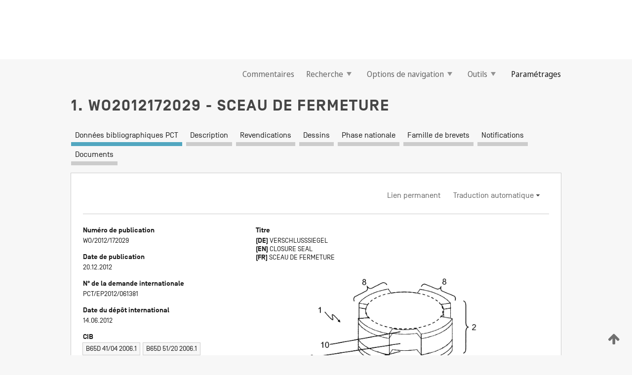

--- FILE ---
content_type: text/html;charset=UTF-8
request_url: https://patentscope.wipo.int/search/fr/WO2012172029
body_size: 19189
content:
<!DOCTYPE html>
<html xmlns="http://www.w3.org/1999/xhtml"><head id="j_idt4453">
	<meta http-equiv="X-UA-Compatible" content="IE=edge" />
	<meta lang="fr" http-equiv="Content-Type" content="text/html;charset=utf-8" charset="utf-8" />

	
	<meta name="viewport" content="width=device-width, initial-scale=1.0, minimum-scale=1.0, maximum-scale=1.0" />
	
	<meta name="apple-mobile-web-app-capable" content="yes" />
	
	<meta name="apple-mobile-web-app-status-bar-style" content="black-translucent" />
		<meta name="Description" content="This patent search tool allows you not only to search the PCT database of about 2 million International Applications but also the worldwide patent collections. This search facility features: flexible search syntax; automatic word stemming and relevance ranking; as well as graphical results." />

   <meta name="language" content="fr" />
   <meta name="applicationId" content="WO2012172029" />
   <meta name="keywords" content="SCEAU DE FERMETURE" />
   <meta name="description" content="L'invention concerne un sceau de fermeture pratiquement circulaire pour fermer un récipient, lequel sceau de fermeture comprend une garniture d'étanchéité secondaire (2) et en dessous un sceau primaire (3) ayant une surface circulaire (F) avec un rayon (R) à coller sur le bord supérieur d'une ouverture de récipient. Le sceau primaire (3) et la garniture d'étanchéité secondaire (2) sont reliés de manière détachable par une couche de séparation (7), la garniture d'étanchéité secondaire (2) est adaptée à la forme du sceau primaire (3) et le sceau primaire (3) présente au moins une patte (8) s'étendant en direction radiale. Pour préparer un sceau de fermeture qui peut être détaché facilement et en une seule pièce de l'ouverture de récipient et qui peut en outre être fabriqué à peu de frais, selon l'invention, le sceau primaire (3) présente une pluralité de pattes (8) qui s'étendent au-delà du bord de la surface circulaire, sont disposées le long du pourtour du sceau de fermeture à des distances angulaires égales et qui ont la forme d'une section annulaire s'étendant directement à l'extérieur de la surface circulaire (F) autour d'un point central du sceau de fermeture (1) et dont la saillie radiale au-delà de la surface circulaire (F) en direction radiale est comprise entre 1 mm et 5 mm, de préférence entre 2 et 4 mm." /><link rel="alternate" hreflang="de" href="https://patentscope.wipo.int/search/de/WO2012172029" /><link rel="alternate" hreflang="en" href="https://patentscope.wipo.int/search/en/WO2012172029" /><link rel="alternate" hreflang="fr" href="https://patentscope.wipo.int/search/fr/WO2012172029" />

      <meta name="DC.type" content="Patent Application" />
      <meta name="DC.title" content="SCEAU DE FERMETURE" />
      <meta name="DC.identifier" content="WO2012172029" />
         <meta name="DC.creator" scheme="inventor" content="ROTHWEILER, Peter" />
         <meta name="DC.contributor" scheme="assignee" content="ALFELDER KUNSTSTOFFWERKE HERM. MEYER GMBH" />
         <meta name="DC.contributor" scheme="assignee" content="ROTHWEILER, Peter" />

      <meta name="DC.date" scheme="issued" content="2012-12-20" />
		<meta name="Cache-Control" content="no-cache,no-store,must-revalidate" />
		<meta name="Expires" content="0" />
		<meta name="Pragma" content="no-cache" />
	
	<title>WO2012172029 SCEAU DE FERMETURE</title><link type="text/css" rel="stylesheet" href="/search/javax.faces.resource/theme.css.jsf?ln=primefaces-wipo" /><link type="text/css" rel="stylesheet" href="/search/javax.faces.resource/primefaces/fa/font-awesome.css.xhtml" /><script type="text/javascript" src="/search/javax.faces.resource/omnifaces.js.jsf?ln=omnifaces&amp;v=2.6.9"></script><link type="text/css" rel="stylesheet" href="/search/javax.faces.resource/css/components.css.jsf?ln=w-ps-cc" /><link type="text/css" rel="stylesheet" href="/search/javax.faces.resource/css/components.css.jsf?ln=ps-cc" /><link type="text/css" rel="stylesheet" href="/search/javax.faces.resource/css/common/common.css.jsf" /><link type="text/css" rel="stylesheet" href="/search/javax.faces.resource/css/common/primefaces-custom.css.jsf" /><link type="text/css" rel="stylesheet" href="/search/javax.faces.resource/css/common/wfaces-custom.css.jsf" /><link type="text/css" rel="stylesheet" href="/search/javax.faces.resource/css/wipo/ps-ulf-compatibility.css.jsf" /><link type="text/css" rel="stylesheet" href="/search/javax.faces.resource/css/detail.css.jsf" /><link type="text/css" rel="stylesheet" href="/search/javax.faces.resource/css/machine-translation.css.jsf" /><link type="text/css" rel="stylesheet" href="/search/javax.faces.resource/css/lightbox-ps.css.jsf?ln=lightbox" /><link type="text/css" rel="stylesheet" href="/search/javax.faces.resource/primefaces/components.css.xhtml" /><script type="text/javascript" src="/search/javax.faces.resource/primefaces/jquery/jquery.js.xhtml"></script><script type="text/javascript" src="/search/javax.faces.resource/primefaces/core.js.xhtml"></script><script type="text/javascript" src="/search/javax.faces.resource/primefaces/components.js.xhtml"></script><script type="text/javascript" src="/search/javax.faces.resource/primefaces/jquery/jquery-plugins.js.xhtml"></script><script type="text/javascript" src="/search/javax.faces.resource/jsf.js.jsf?ln=javax.faces"></script><link type="text/css" rel="stylesheet" href="/search/javax.faces.resource/primefaces/timeline/timeline.css.xhtml" /><script type="text/javascript" src="/search/javax.faces.resource/primefaces/timeline/timeline.js.xhtml"></script><script type="text/javascript" src="/search/javax.faces.resource/hotkey/hotkey.js.jsf?ln=primefaces&amp;v=6.1"></script><style type="text/css">
		/*	When the drawerTriggering element has a top/bottom padding/margin (as the mainmenu items), 
			the position of the drawer must be updated correspondignly.*/
		.settings-drawer.b-drawer.wf-drawer-fix-position {
			top: -0.75rem;
		}	
	</style><style type="text/css">
		/*	When the drawerTriggering element has a top/bottom padding/margin (as the mainmenu items), 
			the position of the drawer must be updated correspondignly.*/
		.feedback-drawer.b-drawer.wf-drawer-fix-position {
			top: -0.75rem;
		}
		
		.feedback-message {
			margin-top: 1rem;
		}
	</style><style type="text/css">
		/*	When the drawerTriggering element has a top/bottom padding/margin (as the mainmenu items), 
			the position of the drawer must be updated correspondignly.*/
		.feedback-drawer.b-drawer.wf-drawer-fix-position {
			top: -0.75rem;
		}
	</style><script type="text/javascript">if(window.PrimeFaces){PrimeFaces.settings.locale='fr';}</script>
		<link href="/search/javax.faces.resource/w/css/wfaces.css.xhtml?v=1.0&amp;b=" rel="stylesheet" />
      <link rel="stylesheet" type="text/css" href="/search/javax.faces.resource/css/detail/WO2012172029.css?P20-MKJKMB-28160" />




	<script>
		var APP_CTX='/search';
	</script>
		<script src="/search/javax.faces.resource/w/js/wfaces.js.xhtml?v=1.0&amp;b="></script><script type="text/javascript">
		epctmsg.lbl_designations_specific="Spécifiques";
		epctmsg.lbl_designations_none="Aucune";
		epctmsg.lbl_designations_all="Toutes";
		epctmsg.lbl_designations_changeSelec="Modifier la sélection";
		epctmsg.lbl_designations_chooseDesig="Choisir des désignations spécifiques";
		epctmsg.no_results_text="Aucun résultat pour :";
	</script><script type="text/javascript" src="/search/javax.faces.resource/js/psa.js.jsf"></script>
			<script src="https://webcomponents.wipo.int/polyfills/webcomponents-loader.js"></script>
	  		
	  		<script src="https://webcomponents.wipo.int/wipo-navbar/wipo-navbar.js"></script><script type="text/javascript" src="/search/javax.faces.resource/js/components.js.jsf?ln=w-ps-cc"></script>
      <script type="text/javascript">
	      const MAX_CHEMICAL_TEXT_TAB_INDEX = -1;
	      const SEARCH_REPORT_TAB_INDEX = -1;
         var taptaUrl= false;
      </script>
      
      <script id="taptaWidgetUrl" src="https://patentscope.wipo.int/translate/widget/app.js" data-mt-widget-site="patentscope"></script><script type="text/javascript" src="/search/javax.faces.resource/lightbox/js/lightbox-ps.js.jsf"></script><script type="text/javascript" src="/search/javax.faces.resource/lightbox/js/jqueryrotate.min.js.jsf"></script>
      
      <script src="/search/resources/js/lib/require.js" type="text/javascript" charset="utf-8"></script><script type="text/javascript" src="/search/javax.faces.resource/js/detail.js.jsf"></script></head><body dir="ltr">
<div class="wf-overlayPanel"></div><div id="pageBlockUI" class="ui-blockui-content ui-widget ui-widget-content ui-corner-all ui-helper-hidden ui-shadow">
	<div class="b-infobox b-infobox--has-spinner">
	  <h4 class="b-infobox__title">
	    Traitement en cours
	  </h4>
	  <div class="b-infobox__text">
	    <p>
	    	Veuillez attendre...
	    </p>
	  </div>
	</div></div><script id="pageBlockUI_s" type="text/javascript">$(function(){PrimeFaces.cw("BlockUI","widget_pageBlockUI",{id:"pageBlockUI",block:"@(.b-page)"});});</script>
<div class="b-page b-page--application">
	<div class="b-navigation b-navigation--has-close"><wipo-navbar appId='app-0072' applicationName='PATENTSCOPE' applicationLink='/search/fr' applicationCategory='patents' login='/search/wiposso/login' logout='/search/wiposso/logout' sso='unauthenticated' language='fr' languageOptions='[{"code":"en","name":null,"link":"/search/en/detail.jsf?docId=WO2012172029","targetTab":null},{"code":"fr","name":null,"link":null,"targetTab":null},{"code":"de","name":null,"link":"/search/de/detail.jsf?docId=WO2012172029","targetTab":null},{"code":"es","name":null,"link":"/search/es/detail.jsf?docId=WO2012172029","targetTab":null},{"code":"pt","name":null,"link":"/search/pt/detail.jsf?docId=WO2012172029","targetTab":null},{"code":"ru","name":null,"link":"/search/ru/detail.jsf?docId=WO2012172029","targetTab":null},{"code":"ja","name":null,"link":"/search/ja/detail.jsf?docId=WO2012172029","targetTab":null},{"code":"zh","name":null,"link":"/search/zh/detail.jsf?docId=WO2012172029","targetTab":null},{"code":"ko","name":null,"link":"/search/ko/detail.jsf?docId=WO2012172029","targetTab":null},{"code":"ar","name":null,"link":"/search/ar/detail.jsf?docId=WO2012172029","targetTab":null}]' userOptions='[{"code":null,"name":"REQUÊTES DE LA SESSION","link":"/search/fr/reg/user_session_queries.jsf","targetTab":"_self"},{"code":null,"name":"REQUÊTES SAUVEGARDÉES","link":"/search/fr/reg/user_queries.jsf","targetTab":"_self"},{"code":null,"name":"LOTS DE MARKUSH","link":"/search/fr/chemc/batches.jsf","targetTab":"_self"},{"code":null,"name":"DEMANDES SUIVIES","link":"/search/fr/reg/watching.jsf","targetTab":"_self"}]' helpOptions='[{"code":"contact","name":null,"link":"https://www3.wipo.int/contact/fr/area.jsp?area=patentscope-db","targetTab":null},{"code":"faq","name":null,"link":"https://www.wipo.int/patentscope/fr/faqs_patentscope.html","targetTab":null}]' helpMore='[{"code":null,"name":"COMMUNAUTÉ DES UTILISATEURS DE PATENTSCOPE","link":"https://www.linkedin.com/groups/9811620/","targetTab":"_blank"},{"code":null,"name":"AIDE PATENTSCOPE","link":"/search/fr/help/help.jsf","targetTab":"_self"},{"code":null,"name":"CONDITIONS D&#39;UTILISATION","link":"https://www.wipo.int/patentscope/fr/data/terms_patentscope.html","targetTab":"_blank"},{"code":null,"name":"POLITIQUE DE CONFIDENTIALITÉ","link":"https://www.wipo.int/tools/fr/privacy_policy-ipportal.html","targetTab":"_blank"}]' hide-search='true'><div style='background:black; height: 48px; width: 100%'></div></wipo-navbar>

	<div class="ps-mainmenu--container">
<form id="formMainMenu" name="formMainMenu" method="post" action="/search/fr/detail.jsf?docId=WO2012172029" enctype="application/x-www-form-urlencoded">
<input type="hidden" name="formMainMenu" value="formMainMenu" />

	
	
			<div class="ps-mainmenu">

				<div class="ps-mainmenu--item">
				</div>
				
				<div class="ps-mainmenu--item">
	
	<div class="ps-drawer-trigger b-pointer b-pointer--is-toggle" aria-controls="feedback_drawer"><a id="formMainMenu:feedbackLink" href="#" onclick="mojarra.ab(this,event,'action',0,'feedbackForm');return false">Commentaires</a>
	</div>
				</div>
			
				<div class="ps-mainmenu--item">
		<button id="formMainMenu:triggerSearchMenu" class="ps-plain-button " type="button">Recherche
			<span class="icon-wrapper small-arrow-down-icon"></span>
		</button><div id="formMainMenu:j_idt4569" class="ui-menu ui-menu-dynamic ui-widget ui-widget-content ui-corner-all ui-helper-clearfix ui-shadow ps-mainmenu--submenu" role="menu"><div tabindex="0" class="ui-helper-hidden-accessible"></div><ul class="ui-menu-list ui-helper-reset"><li class="ui-menuitem ui-widget ui-corner-all" role="menuitem"><a tabindex="-1" id="formMainMenu:simpleSearch" class="ui-menuitem-link ui-corner-all" href="#" onclick="document.location.href='/search/fr/search.jsf';PrimeFaces.ab({s:&quot;formMainMenu:simpleSearch&quot;,f:&quot;formMainMenu&quot;});return false;"><span class="ui-menuitem-text">Recherche simple</span></a></li><li class="ui-menuitem ui-widget ui-corner-all" role="menuitem"><a tabindex="-1" id="formMainMenu:advancedSearch" class="ui-menuitem-link ui-corner-all" href="#" onclick="document.location.href='/search/fr/advancedSearch.jsf';PrimeFaces.ab({s:&quot;formMainMenu:advancedSearch&quot;,f:&quot;formMainMenu&quot;});return false;"><span class="ui-menuitem-text">Recherche avancée</span></a></li><li class="ui-menuitem ui-widget ui-corner-all" role="menuitem"><a tabindex="-1" id="formMainMenu:structuredSearch" class="ui-menuitem-link ui-corner-all" href="#" onclick="document.location.href='/search/fr/structuredSearch.jsf';PrimeFaces.ab({s:&quot;formMainMenu:structuredSearch&quot;,f:&quot;formMainMenu&quot;});return false;"><span class="ui-menuitem-text">Combinaison de champs</span></a></li><li class="ui-menuitem ui-widget ui-corner-all" role="menuitem"><a tabindex="-1" id="formMainMenu:clir" class="ui-menuitem-link ui-corner-all" href="#" onclick="document.location.href='/search/fr/clir/clir.jsf';PrimeFaces.ab({s:&quot;formMainMenu:clir&quot;,f:&quot;formMainMenu&quot;});return false;"><span class="ui-menuitem-text">Expansion de requête multilingue</span></a></li><li class="ui-menuitem ui-widget ui-corner-all" role="menuitem"><a tabindex="-1" class="ui-menuitem-link ui-corner-all" href="#" onclick="document.location.href='/search/fr/chemc/chemc.jsf';PrimeFaces.ab({s:&quot;formMainMenu:j_idt4570&quot;,f:&quot;formMainMenu&quot;});return false;"><span class="ui-menuitem-text">Composés chimiques (Connexion requise)</span></a></li></ul></div><script id="formMainMenu:j_idt4569_s" type="text/javascript">$(function(){PrimeFaces.cw("PlainMenu","widget_formMainMenu_j_idt4569",{id:"formMainMenu:j_idt4569",overlay:true,my:"left top",at:"left bottom",trigger:"formMainMenu:triggerSearchMenu",triggerEvent:"click"});});</script>
				</div>

	
				<div class="ps-mainmenu--item">
		<button id="formMainMenu:triggerBrowseMenu" class="ps-plain-button " type="button">Options de navigation
			<span class="icon-wrapper small-arrow-down-icon"></span>
		</button><div id="formMainMenu:j_idt4580" class="ui-menu ui-menu-dynamic ui-widget ui-widget-content ui-corner-all ui-helper-clearfix ui-shadow ui-menu-toggleable ps-mainmenu--submenu" role="menu"><div tabindex="0" class="ui-helper-hidden-accessible"></div><ul class="ui-menu-list ui-helper-reset"><li class="ui-menuitem ui-widget ui-corner-all" role="menuitem"><a tabindex="-1" id="formMainMenu:browseByWeek" class="ui-menuitem-link ui-corner-all" href="#" onclick="document.location.href='/search/fr/resultWeeklyBrowse.jsf';PrimeFaces.ab({s:&quot;formMainMenu:browseByWeek&quot;,f:&quot;formMainMenu&quot;});return false;"><span class="ui-menuitem-text">Recherche par semaine (PCT)</span></a></li><li class="ui-menuitem ui-widget ui-corner-all" role="menuitem"><a tabindex="-1" id="formMainMenu:pctBrowse" class="ui-menuitem-link ui-corner-all" href="#" onclick="document.location.href='/search/fr/pctBrowse.jsf';PrimeFaces.ab({s:&quot;formMainMenu:pctBrowse&quot;,f:&quot;formMainMenu&quot;});return false;"><span class="ui-menuitem-text">Archives de la Gazette</span></a></li><li class="ui-menuitem ui-widget ui-corner-all" role="menuitem"><a tabindex="-1" id="formMainMenu:sequenceListing" class="ui-menuitem-link ui-corner-all" href="#" onclick="document.location.href='/search/fr/sequences.jsf';PrimeFaces.ab({s:&quot;formMainMenu:sequenceListing&quot;,f:&quot;formMainMenu&quot;});return false;"><span class="ui-menuitem-text">Listages de séquences</span></a></li><li id="formMainMenu:j_idt4581" class="ui-widget-header ui-corner-all"><h3><span class="ui-icon ui-icon-triangle-1-s"></span>Entrées en phase nationale</h3></li><li class="ui-menuitem ui-widget ui-corner-all ui-submenu-child" role="menuitem"><a tabindex="-1" id="formMainMenu:pctNPE" class="ui-menuitem-link ui-corner-all" href="/search/static/npe/npe.zip"><span class="ui-menuitem-text"><table>
<tbody>
<tr>
<td>Entrées en phase nationale Téléchargement complet</td>
<td><label class="icon-wrapper http-download-icon ps-left-space"></label></td>
<td>
									<a href="ftp://ftp.wipo.int/patentscope/pdf/npe/npe.zip" class="icon-wrapper ftp-download-icon ps-left-space"></a></td>
</tr>
</tbody>
</table>
</span></a></li><li class="ui-menuitem ui-widget ui-corner-all ui-submenu-child" role="menuitem"><a tabindex="-1" id="formMainMenu:pctNPEinc" class="ui-menuitem-link ui-corner-all" href="/search/static/npe/npe-incremental.zip"><span class="ui-menuitem-text"><table>
<tbody>
<tr>
<td>Entrées en phase nationale Téléchargement progressif (7 derniers jours)</td>
<td><label class="icon-wrapper http-download-icon ps-left-space"></label></td>
<td>
									<a href="ftp://ftp.wipo.int/patentscope/pdf/npe/npe-incremental.zip" class="icon-wrapper ftp-download-icon ps-left-space"></a></td>
</tr>
</tbody>
</table>
</span></a></li><li id="formMainMenu:j_idt4590" class="ui-widget-header ui-corner-all"><h3><span class="ui-icon ui-icon-triangle-1-s"></span>Fichier d'autorité</h3></li><li class="ui-menuitem ui-widget ui-corner-all ui-submenu-child" role="menuitem"><a tabindex="-1" id="formMainMenu:authorityFileST37" class="ui-menuitem-link ui-corner-all" href="/search/static/authority/WO_AF.zip"><span class="ui-menuitem-text"><table>
<tbody>
<tr>
<td>Fichier d'autorité Télécharger le ST37 standard</td>
<td><label class="icon-wrapper http-download-icon ps-left-space"></label></td>
<td>
									<a href="ftp://ftp.wipo.int/patentscope/pdf/gazette/WO_AF.zip" class="icon-wrapper ftp-download-icon ps-left-space"></a></td>
</tr>
</tbody>
</table>
</span></a></li></ul></div><script id="formMainMenu:j_idt4580_s" type="text/javascript">$(function(){PrimeFaces.cw("PlainMenu","widget_formMainMenu_j_idt4580",{id:"formMainMenu:j_idt4580",toggleable:true,overlay:true,my:"left top",at:"left bottom",trigger:"formMainMenu:triggerBrowseMenu",triggerEvent:"click"});});</script>
		
				</div><div id="formMainMenu:toolsMainMenu" class="ps-mainmenu--item js-multiDocumentDownloadEnabled">
		<button id="formMainMenu:triggerToolsMenu" class="ps-plain-button " type="button">Outils
			<span class="icon-wrapper small-arrow-down-icon"></span>
		</button><div id="formMainMenu:j_idt4604" class="ui-menu ui-menu-dynamic ui-widget ui-widget-content ui-corner-all ui-helper-clearfix ui-shadow ps-mainmenu--submenu" role="menu"><div tabindex="0" class="ui-helper-hidden-accessible"></div><ul class="ui-menu-list ui-helper-reset"><li class="ui-menuitem ui-widget ui-corner-all" role="menuitem"><a tabindex="-1" class="ui-menuitem-link ui-corner-all" href="https://patentscope.wipo.int/translate/translate.jsf?interfaceLanguage=fr" target="_blank"><span class="ui-menuitem-text">WIPO Translate</span></a></li><li class="ui-menuitem ui-widget ui-corner-all" role="menuitem"><a tabindex="-1" class="ui-menuitem-link ui-corner-all" href="https://wipopearl.wipo.int/fr/linguistic" target="_blank"><span class="ui-menuitem-text">WIPO Pearl</span></a></li><li class="ui-menuitem ui-widget ui-corner-all" role="menuitem"><a tabindex="-1" id="formMainMenu:greenInventory" class="ui-menuitem-link ui-corner-all" href="https://www.wipo.int/classifications/ipc/green-inventory/home" target="_blank"><span class="ui-menuitem-text">L’inventaire vert selon la CIB</span></a></li><li class="ui-menuitem ui-widget ui-corner-all" role="menuitem"><a tabindex="-1" id="formMainMenu:aiIndex" class="ui-menuitem-link ui-corner-all" href="https://www.wipo.int/tech_trends/fr/artificial_intelligence/patentscope.html" target="_blank"><span class="ui-menuitem-text">Index pour l’intelligence artificielle</span></a></li><li class="ui-menuitem ui-widget ui-corner-all" role="menuitem"><a tabindex="-1" id="formMainMenu:covid19" class="ui-menuitem-link ui-corner-all" href="#" onclick="document.location.href='/search/fr/covid19.jsf';PrimeFaces.ab({s:&quot;formMainMenu:covid19&quot;,f:&quot;formMainMenu&quot;});return false;"><span class="ui-menuitem-text">Soutenir les efforts liés à la COVID-19</span></a></li><li class="ui-menuitem ui-widget ui-corner-all" role="menuitem"><a tabindex="-1" id="formMainMenu:sdg" class="ui-menuitem-link ui-corner-all" href="#" onclick="document.location.href='/search/fr/sdg.jsf';PrimeFaces.ab({s:&quot;formMainMenu:sdg&quot;,f:&quot;formMainMenu&quot;});return false;"><span class="ui-menuitem-text">Objectifs de développement durable (ODD)</span></a></li><li class="ui-menuitem ui-widget ui-corner-all" role="menuitem"><a tabindex="-1" class="ui-menuitem-link ui-corner-all" href="https://www.wipo.int/patent_register_portal" target="_blank"><span class="ui-menuitem-text">Portail d'accès aux registres de brevets nationaux</span></a></li></ul></div><script id="formMainMenu:j_idt4604_s" type="text/javascript">$(function(){PrimeFaces.cw("PlainMenu","widget_formMainMenu_j_idt4604",{id:"formMainMenu:j_idt4604",overlay:true,my:"left top",at:"left bottom",trigger:"formMainMenu:triggerToolsMenu",triggerEvent:"click"});});</script></div>
	
	
				<div class="ps-mainmenu--item">
	
	<div class="ps-drawer-trigger b-pointer b-pointer--is-toggle" aria-controls="settings_drawer">
						<span>Paramétrages</span>
	</div>
				</div>
				
		    </div><input type="hidden" name="javax.faces.ViewState" id="j_id1:javax.faces.ViewState:0" value="4758488109061991983:3785777930296544646" autocomplete="off" />
</form>
	</div>
		<div id="settings_drawer" class="ps-drawer b-drawer b-workbench-filter-advanced     wf-drawer-fix-position      settings-drawer">

			<div class="b-drawer__step">
				<h2 class="b-drawer__title">Paramétrages</h2>
					<div class="b-drawer__title-actions"><button id="j_idt4623" name="j_idt4623" class="b-button" onclick="PrimeFaces.ab({s:&quot;j_idt4623&quot;,f:&quot;settingsForm&quot;,u:&quot;settingsForm&quot;});return false;" type="submit"><span class="ui-button-text ui-c">Réinitialiser</span></button><script id="j_idt4623_s" type="text/javascript">PrimeFaces.cw("CommandButton","widget_j_idt4623",{id:"j_idt4623"});</script><button id="j_idt4624" name="j_idt4624" class="b-button b-button--is-type_primary js-close-pointer js-close-button" onclick="onDrawerClose(this);" type="button" aria-controls="settings_drawer"><span class="ui-button-text ui-c">Fermer</span></button><script id="j_idt4624_s" type="text/javascript">PrimeFaces.cw("CommandButton","widget_j_idt4624",{id:"j_idt4624"});</script>
					</div>
			</div>

			<div class="ps-drawer--content">
<form id="settingsForm" name="settingsForm" method="post" action="/search/fr/detail.jsf?docId=WO2012172029" enctype="application/x-www-form-urlencoded">
<input type="hidden" name="settingsForm" value="settingsForm" />
<div id="settingsForm:j_idt4626" class="ui-tabmenu ui-widget ui-widget-content ui-corner-all ps-tabmenu ps-tabmenu--is-plain"><ul class="ui-tabmenu-nav ui-helper-reset ui-helper-clearfix ui-widget-header ui-corner-all" role="tablist"><li class="ui-tabmenuitem ui-state-default ui-state-active ui-corner-top" role="tab" aria-expanded="true" aria-selected="true"><a tabindex="-1" class="ui-menuitem-link ui-corner-all" href="#" onclick="PrimeFaces.ab({s:&quot;settingsForm:j_idt4627&quot;,u:&quot;settingsForm&quot;,f:&quot;settingsForm&quot;});return false;"><span class="ui-menuitem-text">Recherche</span></a></li><li class="ui-tabmenuitem ui-state-default ui-corner-top" role="tab" aria-expanded="false" aria-selected="false"><a tabindex="-1" class="ui-menuitem-link ui-corner-all" href="#" onclick="PrimeFaces.ab({s:&quot;settingsForm:j_idt4628&quot;,u:&quot;settingsForm&quot;,f:&quot;settingsForm&quot;});return false;"><span class="ui-menuitem-text">Office</span></a></li><li class="ui-tabmenuitem ui-state-default ui-corner-top" role="tab" aria-expanded="false" aria-selected="false"><a tabindex="-1" class="ui-menuitem-link ui-corner-all" href="#" onclick="PrimeFaces.ab({s:&quot;settingsForm:j_idt4629&quot;,u:&quot;settingsForm&quot;,f:&quot;settingsForm&quot;});return false;"><span class="ui-menuitem-text">Résultats</span></a></li><li class="ui-tabmenuitem ui-state-default ui-corner-top" role="tab" aria-expanded="false" aria-selected="false"><a tabindex="-1" class="ui-menuitem-link ui-corner-all" href="#" onclick="PrimeFaces.ab({s:&quot;settingsForm:j_idt4630&quot;,u:&quot;settingsForm&quot;,f:&quot;settingsForm&quot;});return false;"><span class="ui-menuitem-text">Télécharger</span></a></li><li class="ui-tabmenuitem ui-state-default ui-corner-top" role="tab" aria-expanded="false" aria-selected="false"><a tabindex="-1" class="ui-menuitem-link ui-corner-all" href="#" onclick="PrimeFaces.ab({s:&quot;settingsForm:j_idt4631&quot;,u:&quot;settingsForm&quot;,f:&quot;settingsForm&quot;});return false;"><span class="ui-menuitem-text">Interface</span></a></li></ul></div><script id="settingsForm:j_idt4626_s" type="text/javascript">PrimeFaces.cw("TabMenu","widget_settingsForm_j_idt4626",{id:"settingsForm:j_idt4626"});</script><div id="settingsForm:querySection" class="ui-outputpanel ui-widget">
	<div id="settingsForm:j_idt4633" class="b-edit-panel">
		<div class="b-edit-panel__content">

	<div id="settingsForm:j_idt4634" class="b-edit-panel__section-group">
		<div class="b-edit-panel__section b-view-panel__section--slots_two">
    
    <div id="settingsForm:j_idt4635" class="b-view-panel__slot w-slot">
	<div id="settingsForm:queryLanguage">
		<div class="b-input b-input-dropdown b-input--has-floatlabel b-input--is-select                         ">
	
			<div class="b-input__table">
				<div class="b-input__table-td b-input__table-td__dropdown">
					<label class="b-input__label b-input__label"><label>Langue d'interrogation</label>
					</label><select id="settingsForm:queryLanguage:input" name="settingsForm:queryLanguage:input" class="b-input__input b-input__dropdown-input" size="1" onselect="" tabindex="" onchange="PrimeFaces.ab({s:this,e:&quot;change&quot;,p:&quot;settingsForm:queryLanguage:input&quot;,u:&quot;@(.js-searchTextLanguage-option)&quot;});">	<option value="bg">Bulgare</option>
	<option value="hr">Croate</option>
	<option value="fi">Finnois</option>
	<option value="el">Grec</option>
	<option value="ge">Géorgien</option>
	<option value="id">Indonésien</option>
	<option value="kk">Kazakh</option>
	<option value="kh">Khmer</option>
	<option value="lo">Lao</option>
	<option value="lv">Letton</option>
	<option value="lt">Lituanien </option>
	<option value="ms">Malais</option>
	<option value="no">Norvégien</option>
	<option value="nl">Néerlandais</option>
	<option value="ro">Roumain</option>
	<option value="sr">Serbe</option>
	<option value="sk">Slovaque</option>
	<option value="cs">Tchèque</option>
	<option value="th">Thaïlandais</option>
	<option value="tr">Turc</option>
	<option value="de">allemand</option>
	<option value="en">anglais</option>
	<option value="ar">arabe</option>
	<option value="zh">chinois</option>
	<option value="ko">coréen</option>
	<option value="da">danois</option>
	<option value="es">espagnol</option>
	<option value="et">estonien</option>
	<option value="fr">français</option>
	<option value="hu">hongrois</option>
	<option value="he">hébreu</option>
	<option value="it">italien</option>
	<option value="ja">japonais</option>
	<option value="pl">polonais</option>
	<option value="pt">portugais</option>
	<option value="ru">russe</option>
	<option value="sv">suédois</option>
	<option value="vn">vietnamien</option>
	<option value="GUI" selected="selected">Défaut</option>
</select>
	
				</div>
			</div><div id="settingsForm:queryLanguage:error"></div><div id="settingsForm:queryLanguage:info"></div>
		</div>
	</div>
	</div>
			
		</div>
	</div>

	<div id="settingsForm:j_idt4696" class="b-edit-panel__section-group">
		<div class="b-edit-panel__section b-view-panel__section--slots_three">
    
    <div id="settingsForm:j_idt4697" class="b-view-panel__slot w-slot">
	<div id="settingsForm:stemmingOption">
		
		<div class="b-input b-input-checkbox                    ">
			<div class="b-input__checkbox-input">
				<fieldset class="b-input__checkbox-group">
      				<div class="b-input__table">
						<label class="b-input__checkbox-item b-input__table-tr"><input id="settingsForm:stemmingOption:input" type="checkbox" name="settingsForm:stemmingOption:input" checked="checked" tabindex="" onclick="PrimeFaces.ab({s:this,e:&quot;click&quot;,p:&quot;settingsForm:stemmingOption:input&quot;,u:&quot;@(.js-stemming-option)&quot;});" />
							<span class="b-input__checkbox-item-text b-input__table-td b-input__checkbox-input-label">Stemming/racinisation
							</span>
						</label>
					</div>
				</fieldset>
			</div><div id="settingsForm:stemmingOption:error"></div><div id="settingsForm:stemmingOption:info"></div>
	</div>
	</div>
	</div>
    
    <div id="settingsForm:j_idt4717" class="b-view-panel__slot w-slot">
	<div id="settingsForm:singleFamilyMemberOption">
		
		<div class="b-input b-input-checkbox                    ">
			<div class="b-input__checkbox-input">
				<fieldset class="b-input__checkbox-group">
      				<div class="b-input__table">
						<label class="b-input__checkbox-item b-input__table-tr"><input id="settingsForm:singleFamilyMemberOption:input" type="checkbox" name="settingsForm:singleFamilyMemberOption:input" tabindex="" onclick="PrimeFaces.ab({s:this,e:&quot;click&quot;,p:&quot;settingsForm:singleFamilyMemberOption:input&quot;,u:&quot;@(.js-singleFamilyMember-option)&quot;});" />
							<span class="b-input__checkbox-item-text b-input__table-td b-input__checkbox-input-label">Membre de famille unique
							</span>
						</label>
					</div>
				</fieldset>
			</div><div id="settingsForm:singleFamilyMemberOption:error"></div><div id="settingsForm:singleFamilyMemberOption:info"></div>
	</div>
	</div>
	</div>
    
    <div id="settingsForm:j_idt4737" class="b-view-panel__slot w-slot">
	<div id="settingsForm:includeNplOption">
		
		<div class="b-input b-input-checkbox                    ">
			<div class="b-input__checkbox-input">
				<fieldset class="b-input__checkbox-group">
      				<div class="b-input__table">
						<label class="b-input__checkbox-item b-input__table-tr"><input id="settingsForm:includeNplOption:input" type="checkbox" name="settingsForm:includeNplOption:input" tabindex="" onclick="PrimeFaces.ab({s:this,e:&quot;click&quot;,p:&quot;settingsForm:includeNplOption:input&quot;,u:&quot;@(.js-includeNPL-option)&quot;});" />
							<span class="b-input__checkbox-item-text b-input__table-td b-input__checkbox-input-label">Inclure la LNB
							</span>
						</label>
					</div>
				</fieldset>
			</div><div id="settingsForm:includeNplOption:error"></div><div id="settingsForm:includeNplOption:info"></div>
	</div>
	</div>
	</div>
			
		</div>
	</div>

	<div id="settingsForm:j_idt4774" class="b-edit-panel__section-group">
		<div class="b-edit-panel__section b-view-panel__section--slots_three">
    
    <div id="settingsForm:j_idt4775" class="b-view-panel__slot w-slot">
	<div id="settingsForm:sortOption">
		<div class="b-input b-input-dropdown b-input--has-floatlabel b-input--is-select                         ">
	
			<div class="b-input__table">
				<div class="b-input__table-td b-input__table-td__dropdown">
					<label class="b-input__label b-input__label">Trier par:
					</label><select id="settingsForm:sortOption:input" name="settingsForm:sortOption:input" class="b-input__input b-input__dropdown-input" size="1" onselect="" tabindex="" onchange="mojarra.ab(this,event,'change',0,0)">	<option value="-score" selected="selected">Pertinence</option>
	<option value="-DP">Date de pub. antichronologique</option>
	<option value="+DP">Date de pub. chronologique</option>
	<option value="-AD">Date de demande antichronologique</option>
	<option value="+AD">Date de demande chronologique</option>
</select>
	
				</div>
			</div><div id="settingsForm:sortOption:error"></div><div id="settingsForm:sortOption:info"></div>
		</div>
	</div>
	</div>
    
    <div id="settingsForm:j_idt4797" class="b-view-panel__slot w-slot">
	<div id="settingsForm:lengthOption">
		<div class="b-input b-input-dropdown b-input--has-floatlabel b-input--is-select                         ">
	
			<div class="b-input__table">
				<div class="b-input__table-td b-input__table-td__dropdown">
					<label class="b-input__label b-input__label"><label>Nombre de réponses par page</label>
					</label><select id="settingsForm:lengthOption:input" name="settingsForm:lengthOption:input" class="b-input__input b-input__dropdown-input" size="1" onselect="" tabindex="" onchange="mojarra.ab(this,event,'change',0,0)">	<option value="10" selected="selected">10</option>
	<option value="50">50</option>
	<option value="100">100</option>
	<option value="200">200</option>
</select>
	
				</div>
			</div><div id="settingsForm:lengthOption:error"></div><div id="settingsForm:lengthOption:info"></div>
		</div>
	</div>
	</div>
    
    <div id="settingsForm:j_idt4822" class="b-view-panel__slot w-slot">
	<div id="settingsForm:j_idt4823">
		<div class="b-input b-input-dropdown b-input--has-floatlabel b-input--is-select                         ">
	
			<div class="b-input__table">
				<div class="b-input__table-td b-input__table-td__dropdown">
					<label class="b-input__label b-input__label">Vue de la liste de résultats
					</label><select id="settingsForm:j_idt4823:input" name="settingsForm:j_idt4823:input" class="b-input__input b-input__dropdown-input" size="1" onselect="" tabindex="" onchange="mojarra.ab(this,event,'change',0,0)">	<option value="SIMPLE_VIEW">Simple</option>
	<option value="DOUBLE_VIEW">Double</option>
	<option value="ALL_VIEW" selected="selected">Tout</option>
	<option value="ALL_VIEW_IMAGE">Tout + Image</option>
	<option value="IMAGE_ONLY">Image</option>
	<option value="MULTI_LANGS">Multi-colonnes</option>
</select>
	
				</div>
			</div><div id="settingsForm:j_idt4823:error"></div><div id="settingsForm:j_idt4823:info"></div>
		</div>
	</div>
	</div>
			
		</div>
	</div>
		</div>
	</div></div><input type="hidden" name="javax.faces.ViewState" id="j_id1:javax.faces.ViewState:1" value="4758488109061991983:3785777930296544646" autocomplete="off" />
</form>
			</div>
		</div>
		<div id="feedback_drawer" class="ps-drawer b-drawer b-workbench-filter-advanced     wf-drawer-fix-position      feedback-drawer">

			<div class="b-drawer__step">
				<h2 class="b-drawer__title">Commentaires</h2>
					<div class="b-drawer__title-actions"><button id="j_idt5432" name="j_idt5432" class="b-button js-close-pointer js-close-button" onclick="PrimeFaces.ab({s:&quot;j_idt5432&quot;,p:&quot;j_idt5432&quot;,u:&quot;feedbackForm&quot;});return false;" type="submit" aria-controls="feedback_drawer"><span class="ui-button-text ui-c">Fermer</span></button><script id="j_idt5432_s" type="text/javascript">PrimeFaces.cw("CommandButton","widget_j_idt5432",{id:"j_idt5432"});</script>
					</div>
			</div>

			<div class="ps-drawer--content">
<form id="feedbackForm" name="feedbackForm" method="post" action="/search/fr/detail.jsf?docId=WO2012172029" enctype="application/x-www-form-urlencoded">
<input type="hidden" name="feedbackForm" value="feedbackForm" />
<span id="feedbackForm:feedbackPanel">
			<div class="feedback-message"><p>Donnez-nous votre avis au sujet de PATENTSCOPE ou dites-nous ce qui pourrait être ajouté ou comment nous pourrions améliorer l'interface.</p>
			</div>
	<div id="feedbackForm:j_idt5436" class="b-edit-panel">
		<div class="b-edit-panel__content">

	<div id="feedbackForm:j_idt5437" class="b-edit-panel__section-group">
		<div class="b-edit-panel__section ">
    
    <div id="feedbackForm:j_idt5438" class="b-view-panel__slot w-slot">
	<div id="feedbackForm:feedback">
		<div class="b-input b-input-text-area b-input--has-floatlabel      b-input--is-required                      ">
	
			<div class="b-input__table">
				<div class="b-input__table-td">
	
					<label class="b-input__label"><span class="ie-bg-label">Vos commentaires</span></label><textarea id="feedbackForm:feedback:input" name="feedbackForm:feedback:input" cols="20" rows="3" tabindex="" maxlength="2147483647" style="overflow-y: auto; " aria-required="true" class="ui-inputfield ui-inputtextarea ui-widget ui-state-default ui-corner-all b-input__text-area-input  ui-inputtextarea-resizable"></textarea><script id="feedbackForm:feedback:input_s" type="text/javascript">$(function(){PrimeFaces.cw("InputTextarea","widget_feedbackForm_feedback_input",{id:"feedbackForm:feedback:input",autoResize:true,counter:"feedbackForm:feedback:display",counterTemplate:"{0} caractères restants."});});</script>
	
				</div>
			</div><div id="feedbackForm:feedback:error"></div><div id="feedbackForm:feedback:info"></div>
		</div>
	</div>
	<div id="feedbackForm:contactEmail">
		<div class="b-input b-input-text b-input--has-floatlabel       b-input--is-required                   ">
			<div class="b-input__table" style="width: 100%">
				<div class="b-input__table-td">
					<label class="b-input__label">Courriel de contact
					</label><input id="feedbackForm:contactEmail:input" type="text" name="feedbackForm:contactEmail:input" autocomplete="off" class="b-input__input b-input__text-input                       " onkeydown="" onkeyup="" style="" tabindex="" title="" />
				</div><div id="feedbackForm:contactEmail:buttons" class="b-input__button-wrapper"><button id="feedbackForm:contactEmail:j_idt5463" name="feedbackForm:contactEmail:j_idt5463" class="b-button b-button--is-type_primary" onclick="PrimeFaces.ab({s:&quot;feedbackForm:contactEmail:j_idt5463&quot;,p:&quot;feedbackForm&quot;,u:&quot;feedbackForm&quot;,onco:function(xhr,status,args){if (args &amp;&amp; args.closeDrawer) { PSComponents.closeDrawer('feedback_drawer'); };}});return false;" type="submit"><span class="ui-button-text ui-c">Envoyer</span></button><script id="feedbackForm:contactEmail:j_idt5463_s" type="text/javascript">PrimeFaces.cw("CommandButton","widget_feedbackForm_contactEmail_j_idt5463",{id:"feedbackForm:contactEmail:j_idt5463"});</script></div>
	
		     </div><div id="feedbackForm:contactEmail:error"></div><div id="feedbackForm:contactEmail:info"></div>
	    </div>
    </div>
	</div>
			
		</div>
	</div>
		</div>
	</div><span id="feedbackForm:j_idt5516"></span><script type="text/javascript">$(function(){PrimeFaces.focus('feedbackForm:feedback:input');});</script></span><input type="hidden" name="javax.faces.ViewState" id="j_id1:javax.faces.ViewState:2" value="4758488109061991983:3785777930296544646" autocomplete="off" />
</form>
			</div>
		</div>
		<div id="goto_drawer" class="ps-drawer b-drawer b-workbench-filter-advanced     wf-drawer-fix-position      goto-drawer">

			<div class="b-drawer__step">
				<h2 class="b-drawer__title">Aller à Demande</h2>
			</div>

			<div class="ps-drawer--content">
<form id="gotoForm" name="gotoForm" method="post" action="/search/fr/detail.jsf?docId=WO2012172029" enctype="application/x-www-form-urlencoded">
<input type="hidden" name="gotoForm" value="gotoForm" />

	<div id="gotoForm:j_idt5545" class="b-edit-panel">
		<div class="b-edit-panel__content">

	<div id="gotoForm:j_idt5546" class="b-edit-panel__section-group">
		<div class="b-edit-panel__section ">
    
    <div id="gotoForm:j_idt5547" class="b-view-panel__slot w-slot">
	<div id="gotoForm:gotoApplicationNumber">
		<div class="b-input b-input-text b-input--has-floatlabel       b-input--is-required                   ">
			<div class="b-input__table" style="width: 100%">
				<div class="b-input__table-td">
					<label class="b-input__label">Identifiant/numéro de demande
					</label><input id="gotoForm:gotoApplicationNumber:input" type="text" name="gotoForm:gotoApplicationNumber:input" autocomplete="off" class="b-input__input b-input__text-input                       " onkeydown="if (event.keyCode == 13) {$('.js-goto-button').click(); return false;}" onkeyup="" style="" tabindex="" title="" />
				</div><div id="gotoForm:gotoApplicationNumber:buttons" class="b-input__button-wrapper"><button id="gotoForm:gotoApplicationNumber:j_idt5549" name="gotoForm:gotoApplicationNumber:j_idt5549" class="b-button-medium primary js-goto-button" onclick="PrimeFaces.ab({s:&quot;gotoForm:gotoApplicationNumber:j_idt5549&quot;,u:&quot;gotoForm&quot;});return false;" type="submit"><span class="ui-button-icon-left ui-icon ui-c b-icon b-icon--search"></span><span class="ui-button-text ui-c"></span></button><script id="gotoForm:gotoApplicationNumber:j_idt5549_s" type="text/javascript">PrimeFaces.cw("CommandButton","widget_gotoForm_gotoApplicationNumber_j_idt5549",{id:"gotoForm:gotoApplicationNumber:j_idt5549"});</script></div>
	
		     </div><div id="gotoForm:gotoApplicationNumber:error"></div><div id="gotoForm:gotoApplicationNumber:info"></div>
	    </div>
    </div>
	</div>
			
		</div>
	</div>
		</div>
	</div><span id="gotoForm:j_idt5602"></span><script type="text/javascript">$(function(){PrimeFaces.focus('gotoForm:gotoApplicationNumber');});</script><input type="hidden" name="javax.faces.ViewState" id="j_id1:javax.faces.ViewState:3" value="4758488109061991983:3785777930296544646" autocomplete="off" />
</form>
			</div>
		</div>
		
		
		<div class="b-navigation-floater-bottom">
			<a class="fa fa-fw fa-arrow-up" style="text-decoration:none; float: right; color: #707070; font-size: 26px; margin: 20px;" onclick="wscrollToTop();"></a>
		</div>
		
	</div>
 
<div class="b-page-header">
<form id="headerForm" name="headerForm" method="post" action="/search/fr/detail.jsf" enctype="application/x-www-form-urlencoded">
<input type="hidden" name="headerForm" value="headerForm" />
<div id="headerForm:headerFormContent" class="ui-outputpanel ui-widget">
		
	  <h1 class="b-page-header__title js-toggle-portfolio">
						<div class="ps-page-header--subtitle">
							<div class="ps-page-header--subtitle--text">1. WO2012172029 - SCEAU DE FERMETURE</div>
							<div class="ps-page-header--subtitle--actions"></div>
						</div>   <span class="b-page-header__title-details"></span>
	  </h1>
	  
	  <div class="b-page-header__actions">
	    <div class="b-page-header__status-text"></div>
	          
	          
	      </div></div><input type="hidden" name="javax.faces.ViewState" id="j_id1:javax.faces.ViewState:4" value="4758488109061991983:3785777930296544646" autocomplete="off" />
</form>
</div>


	
	
	
	<div id="popups">
	</div>
	
	
	
	
	<div class="c-left-watermark">
	</div>
		
		<div class="b-step b-pointer-scope">
	 
			 <div class="b-step__content">
		    	
		    	<div class="b-step__content-top">
			<div id="google_translate_element-detail" style="display:none">
			   <div style="display: flex; flex-wrap: nowrap">
                  
                  <span class="notranslate" style="color:black">Translated by Google</span>
                  <span class="icon-wrapper close-icon" onclick="location.reload()"></span>
               </div>        
			</div>
            
            <div id="mytable" class="detail-page-content" lang="de">
<form id="detailMainForm" name="detailMainForm" method="post" action="/search/fr/detail.jsf?docId=WO2012172029" class="detail-form" enctype="application/x-www-form-urlencoded">
<input type="hidden" name="detailMainForm" value="detailMainForm" />
<div id="detailMainForm:j_idt5699" class="ui-outputpanel ui-widget"><div id="detailMainForm:MyTabViewId" class="ui-tabs ui-widget ui-widget-content ui-corner-all ui-hidden-container ui-tabs-top ps-tabmenu ps-tabmenu--is-plain" data-widget="_MyTabViewId"><ul class="ui-tabs-nav ui-helper-reset ui-widget-header ui-corner-all" role="tablist"><li class="ui-state-default ui-tabs-selected ui-state-active ui-corner-top" role="tab" aria-expanded="true" aria-selected="true"><a href="#detailMainForm:MyTabViewId:PCTBIBLIO" tabindex="-1">Données bibliographiques PCT</a></li><li class="ui-state-default ui-corner-top" role="tab" aria-expanded="false" aria-selected="false"><a href="#detailMainForm:MyTabViewId:PCTDESCRIPTION" tabindex="-1">Description</a></li><li class="ui-state-default ui-corner-top" role="tab" aria-expanded="false" aria-selected="false"><a href="#detailMainForm:MyTabViewId:PCTCLAIMS" tabindex="-1">Revendications</a></li><li class="ui-state-default ui-corner-top" role="tab" aria-expanded="false" aria-selected="false"><a href="#detailMainForm:MyTabViewId:DRAWINGS" tabindex="-1">Dessins</a></li><li class="ui-state-default ui-corner-top" role="tab" aria-expanded="false" aria-selected="false"><a href="#detailMainForm:MyTabViewId:NATIONALPHASE" tabindex="-1">Phase nationale</a></li><li class="ui-state-default ui-corner-top" role="tab" aria-expanded="false" aria-selected="false"><a href="#detailMainForm:MyTabViewId:FAMILY" tabindex="-1">Famille de brevets</a></li><li class="ui-state-default ui-corner-top" role="tab" aria-expanded="false" aria-selected="false"><a href="#detailMainForm:MyTabViewId:NOTICES" tabindex="-1">Notifications</a></li><li class="ui-state-default ui-corner-top" role="tab" aria-expanded="false" aria-selected="false"><a href="#detailMainForm:MyTabViewId:PCTDOCUMENTS" tabindex="-1">Documents</a></li></ul><div class="ui-tabs-panels"><div id="detailMainForm:MyTabViewId:PCTBIBLIO" class="ui-tabs-panel ui-widget-content ui-corner-bottom" role="tabpanel" aria-hidden="false"><div id="detailMainForm:MyTabViewId:j_idt5701" class="ui-outputpanel ui-widget detail-tab-content ">
		<div id="detailMainForm:MyTabViewId:j_idt5702" class="ps-panel ">
				<div class="ps-panel--header">
						<div class="ps-panel--header--text">
						</div>
						<div class="ps-panel--actions">
		<div id="detailMainForm:MyTabViewId:j_idt5705" class="ps-commands-bar ps-tracking-cmd">
		<div class="ps-commands-bar--item">
                  <a href="https://patentscope.wipo.int/search/fr/detail.jsf?docId=WO2012172029" title="Lien permanent">Lien permanent
                  </a>
		</div>
		<div class="ps-commands-bar--item">
                 <div class="google-position-0"></div>
		
		<div class="js-mt-position js-mt-position-biblio"></div><div id="detailMainForm:MyTabViewId:j_idt5731" class="ui-menu ui-menubar ui-widget ui-widget-content ui-corner-all ui-helper-clearfix mtMenuDetail" role="menubar"><div tabindex="0" class="ui-helper-hidden-accessible"></div><ul class="ui-menu-list ui-helper-reset"><li class="ui-widget ui-menuitem ui-corner-all ui-menu-parent" role="menuitem" aria-haspopup="true"><a href="#" class="ui-menuitem-link ui-submenu-link ui-corner-all" tabindex="-1"><span class="ui-menuitem-text">Traduction automatique</span><span class="ui-icon ui-icon-triangle-1-s"></span></a><ul class="ui-widget-content ui-menu-list ui-corner-all ui-helper-clearfix ui-menu-child ui-shadow" role="menu"><li class="ui-widget ui-menuitem ui-corner-all ui-menu-parent" role="menuitem" aria-haspopup="true"><a href="#" class="ui-menuitem-link ui-submenu-link ui-corner-all" tabindex="-1"><span class="ui-menuitem-text">WIPO Translate</span><span class="ui-icon ui-icon-triangle-1-e"></span></a><ul class="ui-widget-content ui-menu-list ui-corner-all ui-helper-clearfix ui-menu-child ui-shadow" role="menu"><li class="ui-menuitem ui-widget ui-corner-all" role="menuitem"><a tabindex="-1" class="ui-menuitem-link ui-corner-all mtMenu-langugae" href="#" onclick="DetailCtrl.translateTab('biblio','fi','en','B65D 41/04');PrimeFaces.ab({s:&quot;detailMainForm:MyTabViewId:j_idt5731&quot;,g:false,pa:[{name:&quot;detailMainForm:MyTabViewId:j_idt5731_menuid&quot;,value:&quot;0_0_0&quot;}],f:&quot;detailMainForm&quot;});return false;"><span class="ui-menuitem-text">Finnois</span></a></li><li class="ui-menuitem ui-widget ui-corner-all" role="menuitem"><a tabindex="-1" class="ui-menuitem-link ui-corner-all mtMenu-langugae" href="#" onclick="DetailCtrl.translateTab('biblio','nl','en','B65D 41/04');PrimeFaces.ab({s:&quot;detailMainForm:MyTabViewId:j_idt5731&quot;,g:false,pa:[{name:&quot;detailMainForm:MyTabViewId:j_idt5731_menuid&quot;,value:&quot;0_0_1&quot;}],f:&quot;detailMainForm&quot;});return false;"><span class="ui-menuitem-text">Néerlandais</span></a></li><li class="ui-menuitem ui-widget ui-corner-all" role="menuitem"><a tabindex="-1" class="ui-menuitem-link ui-corner-all mtMenu-langugae" href="#" onclick="DetailCtrl.translateTab('biblio','sr','en','B65D 41/04');PrimeFaces.ab({s:&quot;detailMainForm:MyTabViewId:j_idt5731&quot;,g:false,pa:[{name:&quot;detailMainForm:MyTabViewId:j_idt5731_menuid&quot;,value:&quot;0_0_2&quot;}],f:&quot;detailMainForm&quot;});return false;"><span class="ui-menuitem-text">Serbe</span></a></li><li class="ui-menuitem ui-widget ui-corner-all" role="menuitem"><a tabindex="-1" class="ui-menuitem-link ui-corner-all mtMenu-langugae" href="#" onclick="DetailCtrl.translateTab('biblio','sk','en','B65D 41/04');PrimeFaces.ab({s:&quot;detailMainForm:MyTabViewId:j_idt5731&quot;,g:false,pa:[{name:&quot;detailMainForm:MyTabViewId:j_idt5731_menuid&quot;,value:&quot;0_0_3&quot;}],f:&quot;detailMainForm&quot;});return false;"><span class="ui-menuitem-text">Slovaque</span></a></li><li class="ui-menuitem ui-widget ui-corner-all" role="menuitem"><a tabindex="-1" class="ui-menuitem-link ui-corner-all mtMenu-langugae" href="#" onclick="DetailCtrl.translateTab('biblio','cs','en','B65D 41/04');PrimeFaces.ab({s:&quot;detailMainForm:MyTabViewId:j_idt5731&quot;,g:false,pa:[{name:&quot;detailMainForm:MyTabViewId:j_idt5731_menuid&quot;,value:&quot;0_0_4&quot;}],f:&quot;detailMainForm&quot;});return false;"><span class="ui-menuitem-text">Tchèque</span></a></li><li class="ui-menuitem ui-widget ui-corner-all" role="menuitem"><a tabindex="-1" class="ui-menuitem-link ui-corner-all mtMenu-langugae" href="#" onclick="DetailCtrl.translateTab('biblio','de','en','B65D 41/04');PrimeFaces.ab({s:&quot;detailMainForm:MyTabViewId:j_idt5731&quot;,g:false,pa:[{name:&quot;detailMainForm:MyTabViewId:j_idt5731_menuid&quot;,value:&quot;0_0_5&quot;}],f:&quot;detailMainForm&quot;});return false;"><span class="ui-menuitem-text">allemand</span></a></li><li class="ui-menuitem ui-widget ui-corner-all" role="menuitem"><a tabindex="-1" class="ui-menuitem-link ui-corner-all mtMenu-langugae ui-state-disabled" href="#" onclick="return false;"><span class="ui-menuitem-text">anglais</span></a></li><li class="ui-menuitem ui-widget ui-corner-all" role="menuitem"><a tabindex="-1" class="ui-menuitem-link ui-corner-all mtMenu-langugae" href="#" onclick="DetailCtrl.translateTab('biblio','ar','en','B65D 41/04');PrimeFaces.ab({s:&quot;detailMainForm:MyTabViewId:j_idt5731&quot;,g:false,pa:[{name:&quot;detailMainForm:MyTabViewId:j_idt5731_menuid&quot;,value:&quot;0_0_7&quot;}],f:&quot;detailMainForm&quot;});return false;"><span class="ui-menuitem-text">arabe</span></a></li><li class="ui-menuitem ui-widget ui-corner-all" role="menuitem"><a tabindex="-1" class="ui-menuitem-link ui-corner-all mtMenu-langugae" href="#" onclick="DetailCtrl.translateTab('biblio','zh','en','B65D 41/04');PrimeFaces.ab({s:&quot;detailMainForm:MyTabViewId:j_idt5731&quot;,g:false,pa:[{name:&quot;detailMainForm:MyTabViewId:j_idt5731_menuid&quot;,value:&quot;0_0_8&quot;}],f:&quot;detailMainForm&quot;});return false;"><span class="ui-menuitem-text">chinois</span></a></li><li class="ui-menuitem ui-widget ui-corner-all" role="menuitem"><a tabindex="-1" class="ui-menuitem-link ui-corner-all mtMenu-langugae" href="#" onclick="DetailCtrl.translateTab('biblio','ko','en','B65D 41/04');PrimeFaces.ab({s:&quot;detailMainForm:MyTabViewId:j_idt5731&quot;,g:false,pa:[{name:&quot;detailMainForm:MyTabViewId:j_idt5731_menuid&quot;,value:&quot;0_0_9&quot;}],f:&quot;detailMainForm&quot;});return false;"><span class="ui-menuitem-text">coréen</span></a></li><li class="ui-menuitem ui-widget ui-corner-all" role="menuitem"><a tabindex="-1" class="ui-menuitem-link ui-corner-all mtMenu-langugae" href="#" onclick="DetailCtrl.translateTab('biblio','es','en','B65D 41/04');PrimeFaces.ab({s:&quot;detailMainForm:MyTabViewId:j_idt5731&quot;,g:false,pa:[{name:&quot;detailMainForm:MyTabViewId:j_idt5731_menuid&quot;,value:&quot;0_0_10&quot;}],f:&quot;detailMainForm&quot;});return false;"><span class="ui-menuitem-text">espagnol</span></a></li><li class="ui-menuitem ui-widget ui-corner-all" role="menuitem"><a tabindex="-1" class="ui-menuitem-link ui-corner-all mtMenu-langugae" href="#" onclick="DetailCtrl.translateTab('biblio','fr','en','B65D 41/04');PrimeFaces.ab({s:&quot;detailMainForm:MyTabViewId:j_idt5731&quot;,g:false,pa:[{name:&quot;detailMainForm:MyTabViewId:j_idt5731_menuid&quot;,value:&quot;0_0_11&quot;}],f:&quot;detailMainForm&quot;});return false;"><span class="ui-menuitem-text">français</span></a></li><li class="ui-menuitem ui-widget ui-corner-all" role="menuitem"><a tabindex="-1" class="ui-menuitem-link ui-corner-all mtMenu-langugae" href="#" onclick="DetailCtrl.translateTab('biblio','it','en','B65D 41/04');PrimeFaces.ab({s:&quot;detailMainForm:MyTabViewId:j_idt5731&quot;,g:false,pa:[{name:&quot;detailMainForm:MyTabViewId:j_idt5731_menuid&quot;,value:&quot;0_0_12&quot;}],f:&quot;detailMainForm&quot;});return false;"><span class="ui-menuitem-text">italien</span></a></li><li class="ui-menuitem ui-widget ui-corner-all" role="menuitem"><a tabindex="-1" class="ui-menuitem-link ui-corner-all mtMenu-langugae" href="#" onclick="DetailCtrl.translateTab('biblio','ja','en','B65D 41/04');PrimeFaces.ab({s:&quot;detailMainForm:MyTabViewId:j_idt5731&quot;,g:false,pa:[{name:&quot;detailMainForm:MyTabViewId:j_idt5731_menuid&quot;,value:&quot;0_0_13&quot;}],f:&quot;detailMainForm&quot;});return false;"><span class="ui-menuitem-text">japonais</span></a></li><li class="ui-menuitem ui-widget ui-corner-all" role="menuitem"><a tabindex="-1" class="ui-menuitem-link ui-corner-all mtMenu-langugae" href="#" onclick="DetailCtrl.translateTab('biblio','pl','en','B65D 41/04');PrimeFaces.ab({s:&quot;detailMainForm:MyTabViewId:j_idt5731&quot;,g:false,pa:[{name:&quot;detailMainForm:MyTabViewId:j_idt5731_menuid&quot;,value:&quot;0_0_14&quot;}],f:&quot;detailMainForm&quot;});return false;"><span class="ui-menuitem-text">polonais</span></a></li><li class="ui-menuitem ui-widget ui-corner-all" role="menuitem"><a tabindex="-1" class="ui-menuitem-link ui-corner-all mtMenu-langugae" href="#" onclick="DetailCtrl.translateTab('biblio','pt','en','B65D 41/04');PrimeFaces.ab({s:&quot;detailMainForm:MyTabViewId:j_idt5731&quot;,g:false,pa:[{name:&quot;detailMainForm:MyTabViewId:j_idt5731_menuid&quot;,value:&quot;0_0_15&quot;}],f:&quot;detailMainForm&quot;});return false;"><span class="ui-menuitem-text">portugais</span></a></li><li class="ui-menuitem ui-widget ui-corner-all" role="menuitem"><a tabindex="-1" class="ui-menuitem-link ui-corner-all mtMenu-langugae" href="#" onclick="DetailCtrl.translateTab('biblio','ru','en','B65D 41/04');PrimeFaces.ab({s:&quot;detailMainForm:MyTabViewId:j_idt5731&quot;,g:false,pa:[{name:&quot;detailMainForm:MyTabViewId:j_idt5731_menuid&quot;,value:&quot;0_0_16&quot;}],f:&quot;detailMainForm&quot;});return false;"><span class="ui-menuitem-text">russe</span></a></li></ul></li></ul></li></ul></div><script id="detailMainForm:MyTabViewId:j_idt5731_s" type="text/javascript">PrimeFaces.cw("Menubar","widget_detailMainForm_MyTabViewId_j_idt5731",{id:"detailMainForm:MyTabViewId:j_idt5731",autoDisplay:true,toggleEvent:"click"});</script>
		</div>
		</div>
						</div>
				</div>
			<div class="ps-panel--content font-size--small">
		<div class="ps-biblio-data">
			<div class="ps-biblio-data--biblio-card">
			<div id="detailMainForm:MyTabViewId:j_idt5736:j_idt5739" class="ps-field ps-biblio-field ">
			<span class="ps-field--label ps-biblio-field--label">Numéro de publication
			</span>
			
			<span class="ps-field--value ps-biblio-field--value"><span id="detailMainForm:MyTabViewId:j_idt5736:detailPCTtableWO">WO/2012/172029</span>
			</span>
			</div>
			<div id="detailMainForm:MyTabViewId:j_idt5736:j_idt5763" class="ps-field ps-biblio-field ">
			<span class="ps-field--label ps-biblio-field--label">Date de publication
			</span>
			
			<span class="ps-field--value ps-biblio-field--value">20.12.2012
			</span>
			</div>
			<div id="detailMainForm:MyTabViewId:j_idt5736:j_idt5787" class="ps-field ps-biblio-field ">
			<span class="ps-field--label ps-biblio-field--label">N° de la demande internationale
			</span>
			
			<span class="ps-field--value ps-biblio-field--value">PCT/EP2012/061381
			</span>
			</div>
			<div id="detailMainForm:MyTabViewId:j_idt5736:j_idt5811" class="ps-field ps-biblio-field ">
			<span class="ps-field--label ps-biblio-field--label">Date du dépôt international
			</span>
			
			<span class="ps-field--value ps-biblio-field--value">14.06.2012
			</span>
			</div>
			<div id="detailMainForm:MyTabViewId:j_idt5736:j_idt5917" class="ps-field ps-biblio-field ipc-biblio-field">
			<span class="ps-field--label ps-biblio-field--label">CIB
			</span>
			
			<span class="ps-field--value ps-biblio-field--value">
		<div class="ps-expand-content">
			<div class="ps-expand-content--collapsed">
		<div class="patent-classification"><span id="detailMainForm:MyTabViewId:j_idt5736:j_idt5859:0:multipleIpcTooltip" class="js-ipc-tooltip-help"><span id="detailMainForm:MyTabViewId:j_idt5736:j_idt5859:0:PCTipc">
					<span>
					<a href="https://www.wipo.int/ipcpub/?symbol=B65D0041040000&amp;menulang=fr&amp;lang=fr" target="_blank">B65D 41/04
					</a>
					</span>
					<span>2006.1
					</span></span><div id="detailMainForm:MyTabViewId:j_idt5736:j_idt5859:0:j_idt5870" class="ui-tooltip ui-widget notranslate ps-tooltip ipc-tooltip ui-tooltip-right"><div class="ui-tooltip-arrow"></div><div class="ui-tooltip-text ui-shadow ui-corner-all"><div class="patent-classification"><table class="ipc"><tr class="ipc_MAINCLASS"><td class="ipccod">B</td><td class="ipctxt">TECHNIQUES INDUSTRIELLES; TRANSPORTS</td></td><tr class="ipc_CLASS"><td class="ipccod">65</td><td class="ipctxt">MANUTENTION; EMBALLAGE; EMMAGASINAGE; MANIPULATION DES MATÉRIAUX DE FORME PLATE OU FILIFORME</td></td><tr class="ipc_SUBCLASS"><td class="ipccod">D</td><td class="ipctxt">RÉCEPTACLES POUR L'EMMAGASINAGE OU LE TRANSPORT D'OBJETS OU DE MATÉRIAUX, p. ex. SACS, TONNEAUX, BOUTEILLES, BOÎTES, BIDONS, CAISSES, BOCAUX, RÉSERVOIRS, TRÉMIES OU CONTENEURS D'EXPÉDITION; ACCESSOIRES OU FERMETURES POUR CES RÉCEPTACLES; ÉLÉMENTS D'EMBALLAGE; PAQUETS</td></td><tr class="ipc_GROUP"><td class="ipccod">41</td><td class="ipctxt">Capuchons, p. ex. couvercles à rebords ou capsules à sertissage, c.-à-d. éléments ayant des parties prenant sur la périphérie extérieure d'un col ou d'une paroi limitant une ouverture de versement ou de décharge; Couvercles de protection en forme de capuchons pour les éléments de fermeture, p. ex. couvercles décoratifs en feuille de métal ou en papier</td></td><tr class="ipc_elt"><td class="ipccod_interm">02</td><td class="ipctxt">Capuchons ou couvercles en forme de capuchons sans lignes de moindre résistance, ni bandes, fiches de déchirure ou dispositifs analogues d'ouverture ou d'enlèvement</td></td><tr class="ipc_elt"><td class="ipccod">04</td><td class="ipctxt">Capuchons ou couvercles en forme de capuchons filetés ou similaires, fixés par rotation</td></td></table></div></div></div><script id="detailMainForm:MyTabViewId:j_idt5736:j_idt5859:0:j_idt5870_s" type="text/javascript">$(function(){PrimeFaces.cw("Tooltip","widget_detailMainForm_MyTabViewId_j_idt5736_j_idt5859_0_j_idt5870",{id:"detailMainForm:MyTabViewId:j_idt5736:j_idt5859:0:j_idt5870",showEffect:"fade",hideEffect:"fade",target:"detailMainForm:MyTabViewId:j_idt5736:j_idt5859:0:PCTipc"});});</script></span>
		</div>
		<div class="patent-classification"><span id="detailMainForm:MyTabViewId:j_idt5736:j_idt5859:1:multipleIpcTooltip" class="js-ipc-tooltip-help"><span id="detailMainForm:MyTabViewId:j_idt5736:j_idt5859:1:PCTipc">
					<span>
					<a href="https://www.wipo.int/ipcpub/?symbol=B65D0051200000&amp;menulang=fr&amp;lang=fr" target="_blank">B65D 51/20
					</a>
					</span>
					<span>2006.1
					</span></span><div id="detailMainForm:MyTabViewId:j_idt5736:j_idt5859:1:j_idt5870" class="ui-tooltip ui-widget notranslate ps-tooltip ipc-tooltip ui-tooltip-right"><div class="ui-tooltip-arrow"></div><div class="ui-tooltip-text ui-shadow ui-corner-all"><div class="patent-classification"><table class="ipc"><tr class="ipc_MAINCLASS"><td class="ipccod">B</td><td class="ipctxt">TECHNIQUES INDUSTRIELLES; TRANSPORTS</td></td><tr class="ipc_CLASS"><td class="ipccod">65</td><td class="ipctxt">MANUTENTION; EMBALLAGE; EMMAGASINAGE; MANIPULATION DES MATÉRIAUX DE FORME PLATE OU FILIFORME</td></td><tr class="ipc_SUBCLASS"><td class="ipccod">D</td><td class="ipctxt">RÉCEPTACLES POUR L'EMMAGASINAGE OU LE TRANSPORT D'OBJETS OU DE MATÉRIAUX, p. ex. SACS, TONNEAUX, BOUTEILLES, BOÎTES, BIDONS, CAISSES, BOCAUX, RÉSERVOIRS, TRÉMIES OU CONTENEURS D'EXPÉDITION; ACCESSOIRES OU FERMETURES POUR CES RÉCEPTACLES; ÉLÉMENTS D'EMBALLAGE; PAQUETS</td></td><tr class="ipc_GROUP"><td class="ipccod">51</td><td class="ipctxt">Fermetures non prévues ailleurs</td></td><tr class="ipc_elt"><td class="ipccod_interm">18</td><td class="ipctxt">Aménagements des fermetures avec couvercles extérieurs de protection analogues à des capuchons ou de plusieurs fermetures conjuguées</td></td><tr class="ipc_elt"><td class="ipccod">20</td><td class="ipctxt">Capuchons, couvercles ou chapeaux fonctionnant avec une fermeture intérieure disposée pour être ouverte en perçant, coupant ou déchirant</td></td></table></div></div></div><script id="detailMainForm:MyTabViewId:j_idt5736:j_idt5859:1:j_idt5870_s" type="text/javascript">$(function(){PrimeFaces.cw("Tooltip","widget_detailMainForm_MyTabViewId_j_idt5736_j_idt5859_1_j_idt5870",{id:"detailMainForm:MyTabViewId:j_idt5736:j_idt5859:1:j_idt5870",showEffect:"fade",hideEffect:"fade",target:"detailMainForm:MyTabViewId:j_idt5736:j_idt5859:1:PCTipc"});});</script></span>
		</div>
		<div class="patent-classification"><span id="detailMainForm:MyTabViewId:j_idt5736:j_idt5859:2:multipleIpcTooltip" class="js-ipc-tooltip-help"><span id="detailMainForm:MyTabViewId:j_idt5736:j_idt5859:2:PCTipc">
					<span>
					<a href="https://www.wipo.int/ipcpub/?symbol=B65D0053040000&amp;menulang=fr&amp;lang=fr" target="_blank">B65D 53/04
					</a>
					</span>
					<span>2006.1
					</span></span><div id="detailMainForm:MyTabViewId:j_idt5736:j_idt5859:2:j_idt5870" class="ui-tooltip ui-widget notranslate ps-tooltip ipc-tooltip ui-tooltip-right"><div class="ui-tooltip-arrow"></div><div class="ui-tooltip-text ui-shadow ui-corner-all"><div class="patent-classification"><table class="ipc"><tr class="ipc_MAINCLASS"><td class="ipccod">B</td><td class="ipctxt">TECHNIQUES INDUSTRIELLES; TRANSPORTS</td></td><tr class="ipc_CLASS"><td class="ipccod">65</td><td class="ipctxt">MANUTENTION; EMBALLAGE; EMMAGASINAGE; MANIPULATION DES MATÉRIAUX DE FORME PLATE OU FILIFORME</td></td><tr class="ipc_SUBCLASS"><td class="ipccod">D</td><td class="ipctxt">RÉCEPTACLES POUR L'EMMAGASINAGE OU LE TRANSPORT D'OBJETS OU DE MATÉRIAUX, p. ex. SACS, TONNEAUX, BOUTEILLES, BOÎTES, BIDONS, CAISSES, BOCAUX, RÉSERVOIRS, TRÉMIES OU CONTENEURS D'EXPÉDITION; ACCESSOIRES OU FERMETURES POUR CES RÉCEPTACLES; ÉLÉMENTS D'EMBALLAGE; PAQUETS</td></td><tr class="ipc_GROUP"><td class="ipccod">53</td><td class="ipctxt">Éléments d'étanchéité ou d'emballage; Étanchéité réalisée par matériaux liquides ou plastiques</td></td><tr class="ipc_elt"><td class="ipccod">04</td><td class="ipctxt">Disques</td></td></table></div></div></div><script id="detailMainForm:MyTabViewId:j_idt5736:j_idt5859:2:j_idt5870_s" type="text/javascript">$(function(){PrimeFaces.cw("Tooltip","widget_detailMainForm_MyTabViewId_j_idt5736_j_idt5859_2_j_idt5870",{id:"detailMainForm:MyTabViewId:j_idt5736:j_idt5859:2:j_idt5870",showEffect:"fade",hideEffect:"fade",target:"detailMainForm:MyTabViewId:j_idt5736:j_idt5859:2:PCTipc"});});</script></span>
		</div>
			</div>
			<div class="ps-expand-content--expanded" style="display: none;">
		<div class="patent-classification"><span id="detailMainForm:MyTabViewId:j_idt5736:j_idt5877:0:multipleIpcTooltip" class="js-ipc-tooltip-help"><span id="detailMainForm:MyTabViewId:j_idt5736:j_idt5877:0:PCTipc">
					<span>
					<a href="https://www.wipo.int/ipcpub/?symbol=B65D0041040000&amp;menulang=fr&amp;lang=fr" target="_blank">B65D 41/04
					</a>
					</span>
					<span>2006.1
					</span></span><div id="detailMainForm:MyTabViewId:j_idt5736:j_idt5877:0:j_idt5888" class="ui-tooltip ui-widget notranslate ps-tooltip ipc-tooltip ui-tooltip-right"><div class="ui-tooltip-arrow"></div><div class="ui-tooltip-text ui-shadow ui-corner-all"><div class="patent-classification"><table class="ipc"><tr class="ipc_MAINCLASS"><td class="ipccod">B</td><td class="ipctxt">TECHNIQUES INDUSTRIELLES; TRANSPORTS</td></td><tr class="ipc_CLASS"><td class="ipccod">65</td><td class="ipctxt">MANUTENTION; EMBALLAGE; EMMAGASINAGE; MANIPULATION DES MATÉRIAUX DE FORME PLATE OU FILIFORME</td></td><tr class="ipc_SUBCLASS"><td class="ipccod">D</td><td class="ipctxt">RÉCEPTACLES POUR L'EMMAGASINAGE OU LE TRANSPORT D'OBJETS OU DE MATÉRIAUX, p. ex. SACS, TONNEAUX, BOUTEILLES, BOÎTES, BIDONS, CAISSES, BOCAUX, RÉSERVOIRS, TRÉMIES OU CONTENEURS D'EXPÉDITION; ACCESSOIRES OU FERMETURES POUR CES RÉCEPTACLES; ÉLÉMENTS D'EMBALLAGE; PAQUETS</td></td><tr class="ipc_GROUP"><td class="ipccod">41</td><td class="ipctxt">Capuchons, p. ex. couvercles à rebords ou capsules à sertissage, c.-à-d. éléments ayant des parties prenant sur la périphérie extérieure d'un col ou d'une paroi limitant une ouverture de versement ou de décharge; Couvercles de protection en forme de capuchons pour les éléments de fermeture, p. ex. couvercles décoratifs en feuille de métal ou en papier</td></td><tr class="ipc_elt"><td class="ipccod_interm">02</td><td class="ipctxt">Capuchons ou couvercles en forme de capuchons sans lignes de moindre résistance, ni bandes, fiches de déchirure ou dispositifs analogues d'ouverture ou d'enlèvement</td></td><tr class="ipc_elt"><td class="ipccod">04</td><td class="ipctxt">Capuchons ou couvercles en forme de capuchons filetés ou similaires, fixés par rotation</td></td></table></div></div></div><script id="detailMainForm:MyTabViewId:j_idt5736:j_idt5877:0:j_idt5888_s" type="text/javascript">$(function(){PrimeFaces.cw("Tooltip","widget_detailMainForm_MyTabViewId_j_idt5736_j_idt5877_0_j_idt5888",{id:"detailMainForm:MyTabViewId:j_idt5736:j_idt5877:0:j_idt5888",showEffect:"fade",hideEffect:"fade",target:"detailMainForm:MyTabViewId:j_idt5736:j_idt5877:0:PCTipc"});});</script></span>
		</div>
		<div class="patent-classification"><span id="detailMainForm:MyTabViewId:j_idt5736:j_idt5877:1:multipleIpcTooltip" class="js-ipc-tooltip-help"><span id="detailMainForm:MyTabViewId:j_idt5736:j_idt5877:1:PCTipc">
					<span>
					<a href="https://www.wipo.int/ipcpub/?symbol=B65D0051200000&amp;menulang=fr&amp;lang=fr" target="_blank">B65D 51/20
					</a>
					</span>
					<span>2006.1
					</span></span><div id="detailMainForm:MyTabViewId:j_idt5736:j_idt5877:1:j_idt5888" class="ui-tooltip ui-widget notranslate ps-tooltip ipc-tooltip ui-tooltip-right"><div class="ui-tooltip-arrow"></div><div class="ui-tooltip-text ui-shadow ui-corner-all"><div class="patent-classification"><table class="ipc"><tr class="ipc_MAINCLASS"><td class="ipccod">B</td><td class="ipctxt">TECHNIQUES INDUSTRIELLES; TRANSPORTS</td></td><tr class="ipc_CLASS"><td class="ipccod">65</td><td class="ipctxt">MANUTENTION; EMBALLAGE; EMMAGASINAGE; MANIPULATION DES MATÉRIAUX DE FORME PLATE OU FILIFORME</td></td><tr class="ipc_SUBCLASS"><td class="ipccod">D</td><td class="ipctxt">RÉCEPTACLES POUR L'EMMAGASINAGE OU LE TRANSPORT D'OBJETS OU DE MATÉRIAUX, p. ex. SACS, TONNEAUX, BOUTEILLES, BOÎTES, BIDONS, CAISSES, BOCAUX, RÉSERVOIRS, TRÉMIES OU CONTENEURS D'EXPÉDITION; ACCESSOIRES OU FERMETURES POUR CES RÉCEPTACLES; ÉLÉMENTS D'EMBALLAGE; PAQUETS</td></td><tr class="ipc_GROUP"><td class="ipccod">51</td><td class="ipctxt">Fermetures non prévues ailleurs</td></td><tr class="ipc_elt"><td class="ipccod_interm">18</td><td class="ipctxt">Aménagements des fermetures avec couvercles extérieurs de protection analogues à des capuchons ou de plusieurs fermetures conjuguées</td></td><tr class="ipc_elt"><td class="ipccod">20</td><td class="ipctxt">Capuchons, couvercles ou chapeaux fonctionnant avec une fermeture intérieure disposée pour être ouverte en perçant, coupant ou déchirant</td></td></table></div></div></div><script id="detailMainForm:MyTabViewId:j_idt5736:j_idt5877:1:j_idt5888_s" type="text/javascript">$(function(){PrimeFaces.cw("Tooltip","widget_detailMainForm_MyTabViewId_j_idt5736_j_idt5877_1_j_idt5888",{id:"detailMainForm:MyTabViewId:j_idt5736:j_idt5877:1:j_idt5888",showEffect:"fade",hideEffect:"fade",target:"detailMainForm:MyTabViewId:j_idt5736:j_idt5877:1:PCTipc"});});</script></span>
		</div>
		<div class="patent-classification"><span id="detailMainForm:MyTabViewId:j_idt5736:j_idt5877:2:multipleIpcTooltip" class="js-ipc-tooltip-help"><span id="detailMainForm:MyTabViewId:j_idt5736:j_idt5877:2:PCTipc">
					<span>
					<a href="https://www.wipo.int/ipcpub/?symbol=B65D0053040000&amp;menulang=fr&amp;lang=fr" target="_blank">B65D 53/04
					</a>
					</span>
					<span>2006.1
					</span></span><div id="detailMainForm:MyTabViewId:j_idt5736:j_idt5877:2:j_idt5888" class="ui-tooltip ui-widget notranslate ps-tooltip ipc-tooltip ui-tooltip-right"><div class="ui-tooltip-arrow"></div><div class="ui-tooltip-text ui-shadow ui-corner-all"><div class="patent-classification"><table class="ipc"><tr class="ipc_MAINCLASS"><td class="ipccod">B</td><td class="ipctxt">TECHNIQUES INDUSTRIELLES; TRANSPORTS</td></td><tr class="ipc_CLASS"><td class="ipccod">65</td><td class="ipctxt">MANUTENTION; EMBALLAGE; EMMAGASINAGE; MANIPULATION DES MATÉRIAUX DE FORME PLATE OU FILIFORME</td></td><tr class="ipc_SUBCLASS"><td class="ipccod">D</td><td class="ipctxt">RÉCEPTACLES POUR L'EMMAGASINAGE OU LE TRANSPORT D'OBJETS OU DE MATÉRIAUX, p. ex. SACS, TONNEAUX, BOUTEILLES, BOÎTES, BIDONS, CAISSES, BOCAUX, RÉSERVOIRS, TRÉMIES OU CONTENEURS D'EXPÉDITION; ACCESSOIRES OU FERMETURES POUR CES RÉCEPTACLES; ÉLÉMENTS D'EMBALLAGE; PAQUETS</td></td><tr class="ipc_GROUP"><td class="ipccod">53</td><td class="ipctxt">Éléments d'étanchéité ou d'emballage; Étanchéité réalisée par matériaux liquides ou plastiques</td></td><tr class="ipc_elt"><td class="ipccod">04</td><td class="ipctxt">Disques</td></td></table></div></div></div><script id="detailMainForm:MyTabViewId:j_idt5736:j_idt5877:2:j_idt5888_s" type="text/javascript">$(function(){PrimeFaces.cw("Tooltip","widget_detailMainForm_MyTabViewId_j_idt5736_j_idt5877_2_j_idt5888",{id:"detailMainForm:MyTabViewId:j_idt5736:j_idt5877:2:j_idt5888",showEffect:"fade",hideEffect:"fade",target:"detailMainForm:MyTabViewId:j_idt5736:j_idt5877:2:PCTipc"});});</script></span>
		</div>
				<div>
		   			<a class="ps-expand-content--trigger" onclick="$(this).closest('.ps-expand-content').find('.ps-expand-content--collapsed,.ps-expand-content--expanded').toggle();">
		   				<span class="ps-expand-content--trigger--label" rendered="true">Voir moins de classifications
						</span>
					</a>
				</div>
			</div>
		</div>
			</span>
			</div>
			<div id="detailMainForm:MyTabViewId:j_idt5736:j_idt5999" class="ps-field ps-biblio-field ipc-biblio-field">
			<span class="ps-field--label ps-biblio-field--label">CPC
			</span>
			
			<span class="ps-field--value ps-biblio-field--value">
		<div class="ps-expand-content">
			<div class="ps-expand-content--collapsed">
		<div class="patent-classification"><span id="detailMainForm:MyTabViewId:j_idt5736:j_idt5941:0:multipleIpcTooltip" class="js-ipc-tooltip-help"><span id="detailMainForm:MyTabViewId:j_idt5736:j_idt5941:0:PCTipc">
					<span>
					<a href="https://data.epo.org/linked-data/def/cpc/B65D41-045" target="_blank">B65D 41/045
					</a>
					</span>
					<span>
					</span></span><div id="detailMainForm:MyTabViewId:j_idt5736:j_idt5941:0:j_idt5952" class="ui-tooltip ui-widget notranslate ps-tooltip ipc-tooltip ui-tooltip-right"><div class="ui-tooltip-arrow"></div><div class="ui-tooltip-text ui-shadow ui-corner-all"><div class="patent-classification"><table class="ipc"><tr class="ipc_MAINCLASS"><td class="ipccod">B</td><td class="ipctxt">PERFORMING OPERATIONS; TRANSPORTING</td></td><tr class="ipc_CLASS"><td class="ipccod">65</td><td class="ipctxt">CONVEYING; PACKING; STORING; HANDLING THIN OR FILAMENTARY MATERIAL</td></td><tr class="ipc_SUBCLASS"><td class="ipccod">D</td><td class="ipctxt">CONTAINERS FOR STORAGE OR TRANSPORT OF ARTICLES OR MATERIALS, e.g. BAGS, BARRELS, BOTTLES, BOXES, CANS, CARTONS, CRATES, DRUMS, JARS, TANKS, HOPPERS, FORWARDING CONTAINERS; ACCESSORIES, CLOSURES, OR FITTINGS THEREFOR; PACKAGING ELEMENTS; PACKAGES</td></td><tr class="ipc_GROUP"><td class="ipccod">41</td><td class="ipctxt">Caps, e.g. crown caps or crown seals, i.e. members having parts arranged for engagement with the external periphery of a neck or wall defining a pouring opening or discharge aperture; Protective cap-like covers for closure members, e.g. decorative covers of metal foil or paper</td></td><tr class="ipc_elt"><td class="ipccod_interm">02</td><td class="ipctxt">Caps or cap-like covers without lines of weakness, tearing strips, tags, or like opening or removal devices</td></td><tr class="ipc_elt"><td class="ipccod_interm">04</td><td class="ipctxt">Threaded or like caps or cap-like covers secured by rotation</td></td><tr class="ipc_elt"><td class="ipccod_interm">0435</td><td class="ipctxt">with separate sealing elements</td></td><tr class="ipc_elt"><td class="ipccod">045</td><td class="ipctxt">Discs</td></td></table></div></div></div><script id="detailMainForm:MyTabViewId:j_idt5736:j_idt5941:0:j_idt5952_s" type="text/javascript">$(function(){PrimeFaces.cw("Tooltip","widget_detailMainForm_MyTabViewId_j_idt5736_j_idt5941_0_j_idt5952",{id:"detailMainForm:MyTabViewId:j_idt5736:j_idt5941:0:j_idt5952",showEffect:"fade",hideEffect:"fade",target:"detailMainForm:MyTabViewId:j_idt5736:j_idt5941:0:PCTipc"});});</script></span>
		</div>
		<div class="patent-classification"><span id="detailMainForm:MyTabViewId:j_idt5736:j_idt5941:1:multipleIpcTooltip" class="js-ipc-tooltip-help"><span id="detailMainForm:MyTabViewId:j_idt5736:j_idt5941:1:PCTipc">
					<span>
					<a href="https://data.epo.org/linked-data/def/cpc/B65D51-20" target="_blank">B65D 51/20
					</a>
					</span>
					<span>
					</span></span><div id="detailMainForm:MyTabViewId:j_idt5736:j_idt5941:1:j_idt5952" class="ui-tooltip ui-widget notranslate ps-tooltip ipc-tooltip ui-tooltip-right"><div class="ui-tooltip-arrow"></div><div class="ui-tooltip-text ui-shadow ui-corner-all"><div class="patent-classification"><table class="ipc"><tr class="ipc_MAINCLASS"><td class="ipccod">B</td><td class="ipctxt">PERFORMING OPERATIONS; TRANSPORTING</td></td><tr class="ipc_CLASS"><td class="ipccod">65</td><td class="ipctxt">CONVEYING; PACKING; STORING; HANDLING THIN OR FILAMENTARY MATERIAL</td></td><tr class="ipc_SUBCLASS"><td class="ipccod">D</td><td class="ipctxt">CONTAINERS FOR STORAGE OR TRANSPORT OF ARTICLES OR MATERIALS, e.g. BAGS, BARRELS, BOTTLES, BOXES, CANS, CARTONS, CRATES, DRUMS, JARS, TANKS, HOPPERS, FORWARDING CONTAINERS; ACCESSORIES, CLOSURES, OR FITTINGS THEREFOR; PACKAGING ELEMENTS; PACKAGES</td></td><tr class="ipc_GROUP"><td class="ipccod">51</td><td class="ipctxt">Closures not otherwise provided for</td></td><tr class="ipc_elt"><td class="ipccod_interm">18</td><td class="ipctxt">Arrangements of closures with protective outer cap-like covers or of two or more co-operating closures</td></td><tr class="ipc_elt"><td class="ipccod">20</td><td class="ipctxt">Caps, lids, or covers co-operating with an inner closure arranged to be opened by piercing, cutting, or tearing</td></td></table></div></div></div><script id="detailMainForm:MyTabViewId:j_idt5736:j_idt5941:1:j_idt5952_s" type="text/javascript">$(function(){PrimeFaces.cw("Tooltip","widget_detailMainForm_MyTabViewId_j_idt5736_j_idt5941_1_j_idt5952",{id:"detailMainForm:MyTabViewId:j_idt5736:j_idt5941:1:j_idt5952",showEffect:"fade",hideEffect:"fade",target:"detailMainForm:MyTabViewId:j_idt5736:j_idt5941:1:PCTipc"});});</script></span>
		</div>
		<div class="patent-classification"><span id="detailMainForm:MyTabViewId:j_idt5736:j_idt5941:2:multipleIpcTooltip" class="js-ipc-tooltip-help"><span id="detailMainForm:MyTabViewId:j_idt5736:j_idt5941:2:PCTipc">
					<span>
					<a href="https://data.epo.org/linked-data/def/cpc/B65D53-04" target="_blank">B65D 53/04
					</a>
					</span>
					<span>
					</span></span><div id="detailMainForm:MyTabViewId:j_idt5736:j_idt5941:2:j_idt5952" class="ui-tooltip ui-widget notranslate ps-tooltip ipc-tooltip ui-tooltip-right"><div class="ui-tooltip-arrow"></div><div class="ui-tooltip-text ui-shadow ui-corner-all"><div class="patent-classification"><table class="ipc"><tr class="ipc_MAINCLASS"><td class="ipccod">B</td><td class="ipctxt">PERFORMING OPERATIONS; TRANSPORTING</td></td><tr class="ipc_CLASS"><td class="ipccod">65</td><td class="ipctxt">CONVEYING; PACKING; STORING; HANDLING THIN OR FILAMENTARY MATERIAL</td></td><tr class="ipc_SUBCLASS"><td class="ipccod">D</td><td class="ipctxt">CONTAINERS FOR STORAGE OR TRANSPORT OF ARTICLES OR MATERIALS, e.g. BAGS, BARRELS, BOTTLES, BOXES, CANS, CARTONS, CRATES, DRUMS, JARS, TANKS, HOPPERS, FORWARDING CONTAINERS; ACCESSORIES, CLOSURES, OR FITTINGS THEREFOR; PACKAGING ELEMENTS; PACKAGES</td></td><tr class="ipc_GROUP"><td class="ipccod">53</td><td class="ipctxt">Sealing or packing elements</td></td><tr class="ipc_elt"><td class="ipccod">04</td><td class="ipctxt">Discs</td></td></table></div></div></div><script id="detailMainForm:MyTabViewId:j_idt5736:j_idt5941:2:j_idt5952_s" type="text/javascript">$(function(){PrimeFaces.cw("Tooltip","widget_detailMainForm_MyTabViewId_j_idt5736_j_idt5941_2_j_idt5952",{id:"detailMainForm:MyTabViewId:j_idt5736:j_idt5941:2:j_idt5952",showEffect:"fade",hideEffect:"fade",target:"detailMainForm:MyTabViewId:j_idt5736:j_idt5941:2:PCTipc"});});</script></span>
		</div>
			</div>
			<div class="ps-expand-content--expanded" style="display: none;">
		<div class="patent-classification"><span id="detailMainForm:MyTabViewId:j_idt5736:j_idt5959:0:multipleIpcTooltip" class="js-ipc-tooltip-help"><span id="detailMainForm:MyTabViewId:j_idt5736:j_idt5959:0:PCTipc">
					<span>
					<a href="https://data.epo.org/linked-data/def/cpc/B65D41-045" target="_blank">B65D 41/045
					</a>
					</span>
					<span>
					</span></span><div id="detailMainForm:MyTabViewId:j_idt5736:j_idt5959:0:j_idt5970" class="ui-tooltip ui-widget notranslate ps-tooltip ipc-tooltip ui-tooltip-right"><div class="ui-tooltip-arrow"></div><div class="ui-tooltip-text ui-shadow ui-corner-all"><div class="patent-classification"><table class="ipc"><tr class="ipc_MAINCLASS"><td class="ipccod">B</td><td class="ipctxt">PERFORMING OPERATIONS; TRANSPORTING</td></td><tr class="ipc_CLASS"><td class="ipccod">65</td><td class="ipctxt">CONVEYING; PACKING; STORING; HANDLING THIN OR FILAMENTARY MATERIAL</td></td><tr class="ipc_SUBCLASS"><td class="ipccod">D</td><td class="ipctxt">CONTAINERS FOR STORAGE OR TRANSPORT OF ARTICLES OR MATERIALS, e.g. BAGS, BARRELS, BOTTLES, BOXES, CANS, CARTONS, CRATES, DRUMS, JARS, TANKS, HOPPERS, FORWARDING CONTAINERS; ACCESSORIES, CLOSURES, OR FITTINGS THEREFOR; PACKAGING ELEMENTS; PACKAGES</td></td><tr class="ipc_GROUP"><td class="ipccod">41</td><td class="ipctxt">Caps, e.g. crown caps or crown seals, i.e. members having parts arranged for engagement with the external periphery of a neck or wall defining a pouring opening or discharge aperture; Protective cap-like covers for closure members, e.g. decorative covers of metal foil or paper</td></td><tr class="ipc_elt"><td class="ipccod_interm">02</td><td class="ipctxt">Caps or cap-like covers without lines of weakness, tearing strips, tags, or like opening or removal devices</td></td><tr class="ipc_elt"><td class="ipccod_interm">04</td><td class="ipctxt">Threaded or like caps or cap-like covers secured by rotation</td></td><tr class="ipc_elt"><td class="ipccod_interm">0435</td><td class="ipctxt">with separate sealing elements</td></td><tr class="ipc_elt"><td class="ipccod">045</td><td class="ipctxt">Discs</td></td></table></div></div></div><script id="detailMainForm:MyTabViewId:j_idt5736:j_idt5959:0:j_idt5970_s" type="text/javascript">$(function(){PrimeFaces.cw("Tooltip","widget_detailMainForm_MyTabViewId_j_idt5736_j_idt5959_0_j_idt5970",{id:"detailMainForm:MyTabViewId:j_idt5736:j_idt5959:0:j_idt5970",showEffect:"fade",hideEffect:"fade",target:"detailMainForm:MyTabViewId:j_idt5736:j_idt5959:0:PCTipc"});});</script></span>
		</div>
		<div class="patent-classification"><span id="detailMainForm:MyTabViewId:j_idt5736:j_idt5959:1:multipleIpcTooltip" class="js-ipc-tooltip-help"><span id="detailMainForm:MyTabViewId:j_idt5736:j_idt5959:1:PCTipc">
					<span>
					<a href="https://data.epo.org/linked-data/def/cpc/B65D51-20" target="_blank">B65D 51/20
					</a>
					</span>
					<span>
					</span></span><div id="detailMainForm:MyTabViewId:j_idt5736:j_idt5959:1:j_idt5970" class="ui-tooltip ui-widget notranslate ps-tooltip ipc-tooltip ui-tooltip-right"><div class="ui-tooltip-arrow"></div><div class="ui-tooltip-text ui-shadow ui-corner-all"><div class="patent-classification"><table class="ipc"><tr class="ipc_MAINCLASS"><td class="ipccod">B</td><td class="ipctxt">PERFORMING OPERATIONS; TRANSPORTING</td></td><tr class="ipc_CLASS"><td class="ipccod">65</td><td class="ipctxt">CONVEYING; PACKING; STORING; HANDLING THIN OR FILAMENTARY MATERIAL</td></td><tr class="ipc_SUBCLASS"><td class="ipccod">D</td><td class="ipctxt">CONTAINERS FOR STORAGE OR TRANSPORT OF ARTICLES OR MATERIALS, e.g. BAGS, BARRELS, BOTTLES, BOXES, CANS, CARTONS, CRATES, DRUMS, JARS, TANKS, HOPPERS, FORWARDING CONTAINERS; ACCESSORIES, CLOSURES, OR FITTINGS THEREFOR; PACKAGING ELEMENTS; PACKAGES</td></td><tr class="ipc_GROUP"><td class="ipccod">51</td><td class="ipctxt">Closures not otherwise provided for</td></td><tr class="ipc_elt"><td class="ipccod_interm">18</td><td class="ipctxt">Arrangements of closures with protective outer cap-like covers or of two or more co-operating closures</td></td><tr class="ipc_elt"><td class="ipccod">20</td><td class="ipctxt">Caps, lids, or covers co-operating with an inner closure arranged to be opened by piercing, cutting, or tearing</td></td></table></div></div></div><script id="detailMainForm:MyTabViewId:j_idt5736:j_idt5959:1:j_idt5970_s" type="text/javascript">$(function(){PrimeFaces.cw("Tooltip","widget_detailMainForm_MyTabViewId_j_idt5736_j_idt5959_1_j_idt5970",{id:"detailMainForm:MyTabViewId:j_idt5736:j_idt5959:1:j_idt5970",showEffect:"fade",hideEffect:"fade",target:"detailMainForm:MyTabViewId:j_idt5736:j_idt5959:1:PCTipc"});});</script></span>
		</div>
		<div class="patent-classification"><span id="detailMainForm:MyTabViewId:j_idt5736:j_idt5959:2:multipleIpcTooltip" class="js-ipc-tooltip-help"><span id="detailMainForm:MyTabViewId:j_idt5736:j_idt5959:2:PCTipc">
					<span>
					<a href="https://data.epo.org/linked-data/def/cpc/B65D53-04" target="_blank">B65D 53/04
					</a>
					</span>
					<span>
					</span></span><div id="detailMainForm:MyTabViewId:j_idt5736:j_idt5959:2:j_idt5970" class="ui-tooltip ui-widget notranslate ps-tooltip ipc-tooltip ui-tooltip-right"><div class="ui-tooltip-arrow"></div><div class="ui-tooltip-text ui-shadow ui-corner-all"><div class="patent-classification"><table class="ipc"><tr class="ipc_MAINCLASS"><td class="ipccod">B</td><td class="ipctxt">PERFORMING OPERATIONS; TRANSPORTING</td></td><tr class="ipc_CLASS"><td class="ipccod">65</td><td class="ipctxt">CONVEYING; PACKING; STORING; HANDLING THIN OR FILAMENTARY MATERIAL</td></td><tr class="ipc_SUBCLASS"><td class="ipccod">D</td><td class="ipctxt">CONTAINERS FOR STORAGE OR TRANSPORT OF ARTICLES OR MATERIALS, e.g. BAGS, BARRELS, BOTTLES, BOXES, CANS, CARTONS, CRATES, DRUMS, JARS, TANKS, HOPPERS, FORWARDING CONTAINERS; ACCESSORIES, CLOSURES, OR FITTINGS THEREFOR; PACKAGING ELEMENTS; PACKAGES</td></td><tr class="ipc_GROUP"><td class="ipccod">53</td><td class="ipctxt">Sealing or packing elements</td></td><tr class="ipc_elt"><td class="ipccod">04</td><td class="ipctxt">Discs</td></td></table></div></div></div><script id="detailMainForm:MyTabViewId:j_idt5736:j_idt5959:2:j_idt5970_s" type="text/javascript">$(function(){PrimeFaces.cw("Tooltip","widget_detailMainForm_MyTabViewId_j_idt5736_j_idt5959_2_j_idt5970",{id:"detailMainForm:MyTabViewId:j_idt5736:j_idt5959:2:j_idt5970",showEffect:"fade",hideEffect:"fade",target:"detailMainForm:MyTabViewId:j_idt5736:j_idt5959:2:PCTipc"});});</script></span>
		</div>
				<div>
		   			<a class="ps-expand-content--trigger" onclick="$(this).closest('.ps-expand-content').find('.ps-expand-content--collapsed,.ps-expand-content--expanded').toggle();">
		   				<span class="ps-expand-content--trigger--label" rendered="true">Voir moins de classifications
						</span>
					</a>
				</div>
			</div>
		</div>
			</span>
			</div>
			<div id="detailMainForm:MyTabViewId:j_idt5736:j_idt6034" class="ps-field ps-biblio-field ">
			<span class="ps-field--label ps-biblio-field--label">Déposants
			</span>
			
			<span class="ps-field--value ps-biblio-field--value">
			<span class="patent-person notranslate">
				<ul class="biblio-person-list">
						<li>
							<span class="biblio-person-list--name">ALFELDER KUNSTSTOFFWERKE HERM. MEYER GMBH
							</span>[DE]/[DE]<img id="detailMainForm:MyTabViewId:j_idt5736:j_idt6025:0:j_idt6030" src="[data-uri]" alt="" />(AllExceptUS)
						</li>
						<li>
							<span class="biblio-person-list--name">ROTHWEILER, Peter
							</span>[DE]/[DE](UsOnly)
						</li>
				</ul>
			</span>
			</span>
			</div>
			<div id="detailMainForm:MyTabViewId:j_idt5736:j_idt6069" class="ps-field ps-biblio-field ">
			<span class="ps-field--label ps-biblio-field--label">Inventeurs
			</span>
			
			<span class="ps-field--value ps-biblio-field--value">
			<span class="patent-person notranslate">
				<ul class="biblio-person-list">
						<li>
							<span class="biblio-person-list--name">ROTHWEILER, Peter
							</span>
						</li>
				</ul>
			</span>
			</span>
			</div>
			<div id="detailMainForm:MyTabViewId:j_idt5736:j_idt6104" class="ps-field ps-biblio-field ">
			<span class="ps-field--label ps-biblio-field--label">Mandataires
			</span>
			
			<span class="ps-field--value ps-biblio-field--value">
			<span class="patent-person notranslate">
				<ul class="biblio-person-list">
						<li>
							<span class="biblio-person-list--name">LIEKE, Winfried
							</span><img id="detailMainForm:MyTabViewId:j_idt5736:j_idt6095:0:j_idt6100" src="[data-uri]" alt="" />
						</li>
				</ul>
			</span>
			</span>
			</div>
			<div id="detailMainForm:MyTabViewId:j_idt5736:j_idt6163" class="ps-field ps-biblio-field ">
			<span class="ps-field--label ps-biblio-field--label">Données relatives à la priorité
			</span>
			
			<span class="ps-field--value ps-biblio-field--value"><span class="notranslate"><table><tr><td>20 2011 050 481.6</td><td width='12'/><td>17.06.2011</td><td width='12'/><td>DE</td></tr></table></span>
			</span>
			</div>
			<div id="detailMainForm:MyTabViewId:j_idt5736:j_idt6190" class="ps-field ps-biblio-field ">
			<span class="ps-field--label ps-biblio-field--label">Langue de publication
			</span>
			
			<span class="ps-field--value ps-biblio-field--value">Allemand (de)
				
			</span>
			</div>
			<div id="detailMainForm:MyTabViewId:j_idt5736:j_idt6217" class="ps-field ps-biblio-field ">
			<span class="ps-field--label ps-biblio-field--label">Langue de dépôt
			</span>
			
			<span class="ps-field--value ps-biblio-field--value">Allemand (de)
				
			</span>
			</div>
			<div id="detailMainForm:MyTabViewId:j_idt5736:j_idt6264" class="ps-field ps-biblio-field ">
			<span class="ps-field--label ps-biblio-field--label">États désignés
			</span>
			
			<span class="ps-field--value ps-biblio-field--value">
		<div class="ps-expand-content">
			<div class="ps-expand-content--collapsed">
		   			<div>
			   			<a class="ps-expand-content--trigger" onclick="$(this).closest('.ps-expand-content').find('.ps-expand-content--collapsed,.ps-expand-content--expanded').toggle();">
							<span class="ps-expand-content--trigger--label" rendered="true">Voir tout
							</span>
						</a>
		   			</div>
			</div>
			<div class="ps-expand-content--expanded" style="display: none;"><span class="notranslate">AE, AG, AL, AM, AO, AT, AU, AZ, BA, BB, BG, BH, BR, BW, BY, BZ, CA, CH, CL, CN, CO, CR, CU, CZ, DE, DK, DM, DO, DZ, EC, EE, EG, ES, FI, GB, GD, GE, GH, GM, GT, HN, HR, HU, ID, IL, IN, IS, JP, KE, KG, KM, KN, KP, KR, KZ, LA, LC, LK, LR, LS, LT, LU, LY, MA, MD, ME, MG, MK, MN, MW, MX, MY, MZ, NA, NG, NI, NO, NZ, OM, PE, PG, PH, PL, PT, QA, RO, RS, RU, RW, SC, SD, SE, SG, SK, SL, SM, ST, SV, SY, TH, TJ, TM, TN, TR, TT, TZ, UA, UG, US, UZ, VC, VN, ZA, ZM, ZW<br/>Organisation régionale africaine de la propriété intellectuelle (ARIPO) (BW, GH, GM, KE, LR, LS, MW, MZ, NA, RW, SD, SL, SZ, TZ, UG, ZM, ZW)<br/>Office eurasien des brevets (OEAB) (AM, AZ, BY, KG, KZ, RU, TJ, TM)<br/>Office européen des brevets (OEB) (AL, AT, BE, BG, CH, CY, CZ, DE, DK, EE, ES, FI, FR, GB, GR, HR, HU, IE, IS, IT, LT, LU, LV, MC, MK, MT, NL, NO, PL, PT, RO, RS, SE, SI, SK, SM, TR)<br/>Organisation africaine de la propriété intellectuelle (OAPI) (BF, BJ, CF, CG, CI, CM, GA, GN, GQ, GW, ML, MR, NE, SN, TD, TG)</span>
				<div>
		   			<a class="ps-expand-content--trigger" onclick="$(this).closest('.ps-expand-content').find('.ps-expand-content--collapsed,.ps-expand-content--expanded').toggle();">
		   				<span class="ps-expand-content--trigger--label" rendered="true">Cacher tout
						</span>
					</a>
				</div>
			</div>
		</div>
			</span>
			</div>
			</div>
			<div class="ps-biblio-data--others">
			<div id="detailMainForm:MyTabViewId:j_idt5736:j_idt6290" class="ps-field ps-biblio-field ">
			<span class="ps-field--label ps-biblio-field--label">Titre
			</span>
			
			<span class="ps-field--value ps-biblio-field--value">
                  <div class="patent-title"><span class="PCTtitle"><div><b class="notranslate">(DE)</b> <span class="notranslate">VERSCHLUSSSIEGEL</span><br/></div><div><b class="notranslate">(EN)</b> <span class="needTranslation-title">CLOSURE SEAL</span><br/></div><div><b class="notranslate">(FR)</b> <span class="notranslate">SCEAU DE FERMETURE</span><br/></div></span>
                  </div>
			</span>
			</div>
			<div id="detailMainForm:MyTabViewId:j_idt5736:j_idt6316" class="ps-field ps-biblio-field ">
			<span class="ps-field--label ps-biblio-field--label">
			</span>
			
			<span class="ps-field--value ps-biblio-field--value">
                  <div class="patent-image-container"> 
                     <a data-lightbox="imageFP" href="https://patentscope.wipo.int/search/docs2/pct/WO2012172029/pic/Qv5dyQDg7rLJTbjTU9lr17dKx6Tx4usS7r87pbNH3xMr2_uFKw4E7D26Dp5-PEIG09svX-cLPJjkAQ748_-4HQ">
                        <img src="https://patentscope.wipo.int/search/docs2/pct/WO2012172029/pic/Qv5dyQDg7rLJTbjTU9lr17dKx6Tx4usS7r87pbNH3xMr2_uFKw4E7D26Dp5-PEIG09svX-cLPJjkAQ748_-4HQ" alt="front page image" class="patent-image" />
                     </a>
                  </div>
			</span>
			</div>
			<div id="detailMainForm:MyTabViewId:j_idt5736:j_idt6375" class="ps-field ps-biblio-field ">
			<span class="ps-field--label ps-biblio-field--label">Abrégé
			</span>
			
			<span class="ps-field--value ps-biblio-field--value">
                  <div class="patent-abstract"><div><b class="notranslate">(DE)</b> <span class="notranslate">Die Erfindung betrifft ein im Wesentlichen kreisförmiges Verschlusssiegel zum Verschließen eines Behälters, welches eine Sekundärdichtung (2) und darunter ein Primärsiegel (3) mit einer kreisförmigen Fläche (F) mit einem Radius (R) zum Aufkleben auf den oberen Rand einer Behälteröffnung aufweist, wobei das Primärsiegel (3) und die Sekundärdichtung (2) durch eine Trennschicht (7) lösbar miteinander verbunden sind, wobei die Sekundärdichtung (2) der Form des Primärsiegels (3) angepasst ist, wobei das Primärsiegel (3) zumindest eine sich in radialer Richtung erstreckende Lasche (8) aufweist. Um ein Verschlusssiegel bereitzustellen, welches leicht und einstückig von einer Behälteröffnung zu lösen ist und welches darüber hinaus kostengünstig hergestellt werden kann, wird erfindungsgemäß vorgeschlagen, dass das Primärsiegel (3) eine Mehrzahl entlang des Verschlusssiegelumfangs unter gleichen Winkelabständen angeordnete, über den Rand der Kreisfläche überstehende Laschen (8) aufweist, welche die Form eines um den Mittelpunkt des Verschlusssiegels (1) unmittelbar außerhalb der kreisförmigen Fläche (F) verlaufenden Ringabschnittes haben und deren radialer Überstand über die kreisförmige Fläche (F) in radialer Richtung zwischen 1 mm und 5 mm, vorzugsweise zwischen 2 und 4 mm beträgt.</span><br/></div><div><b class="notranslate">(EN)</b> <span class="needTranslation-biblio">The invention relates to a substantially circular closure seal for closing a container, which closure seal has a secondary seal (2) and, under it, a primary seal (3) with a circular surface (F) with a radius (R) for adhesive bonding onto the top edge of a container opening, wherein the primary seal (3) and the secondary seal (2) are connected releasably to one another by a release layer (7), wherein the secondary seal (2) is adapted to the shape of the primary seal (3), wherein the primary seal (3) has at least one tab (8) which extends in the radial direction. In order to provide a closure seal which can be detached easily and in one piece from a container opening and which, moreover, can be produced inexpensively, it is proposed according to the invention that the primary seal (3) has a plurality of tabs (8) which are arranged along the closure-seal circumference at identical angular spacings, protrude beyond the edge of the circular surface, have the shape of a ring section which runs around the centre point of the closure seal (1) directly outside the circular surface (F), and the radial projection of which beyond the circular surface (F) in the radial direction is between 1 mm and 5 mm, preferably between 2 and 4 mm.</span><br/></div><div><b class="notranslate">(FR)</b> <span class="notranslate">L'invention concerne un sceau de fermeture pratiquement circulaire pour fermer un récipient, lequel sceau de fermeture comprend une garniture d'étanchéité secondaire (2) et en dessous un sceau primaire (3) ayant une surface circulaire (F) avec un rayon (R) à coller sur le bord supérieur d'une ouverture de récipient. Le sceau primaire (3) et la garniture d'étanchéité secondaire (2) sont reliés de manière détachable par une couche de séparation (7), la garniture d'étanchéité secondaire (2) est adaptée à la forme du sceau primaire (3) et le sceau primaire (3) présente au moins une patte (8) s'étendant en direction radiale. Pour préparer un sceau de fermeture qui peut être détaché facilement et en une seule pièce de l'ouverture de récipient et qui peut en outre être fabriqué à peu de frais, selon l'invention, le sceau primaire (3) présente une pluralité de pattes (8) qui s'étendent au-delà du bord de la surface circulaire, sont disposées le long du pourtour du sceau de fermeture à des distances angulaires égales et qui ont la forme d'une section annulaire s'étendant directement à l'extérieur de la surface circulaire (F) autour d'un point central du sceau de fermeture (1) et dont la saillie radiale au-delà de la surface circulaire (F) en direction radiale est comprise entre 1 mm et 5 mm, de préférence entre 2 et 4 mm.</span><br/></div>
                  </div>
			</span>
			</div>
			<div id="detailMainForm:MyTabViewId:j_idt5736:j_idt6402" class="ps-field ps-biblio-field ">
			<span class="ps-field--label ps-biblio-field--label">Documents de brevet associés
			</span>
			
			<span class="ps-field--value ps-biblio-field--value">
                     <div class="patent-family-member"><span class="notranslate trans-nc-detail-text"><a href="detail.jsf?docId=DE105205555&_fid=WO2012172029" target="_self" >DE202011050481</a></span>
                     </div>
                     <div class="patent-family-member"><span class="notranslate trans-nc-detail-text"><a href="detail.jsf?docId=EP97166860&_fid=WO2012172029" target="_self" >EP2720958</a></span>
                     </div>
			</span>
			</div>
			</div>
		</div>

      <p class="ps-pct-disclaimer">Dernières données bibliographiques dont dispose le Bureau international</p>
      <p class="ps-pct-disclaimer">La publication d'une demande internationale selon le Traité de coopération en matière de brevets dans PATENTSCOPE (qui constitue un élément de la gazette) n'implique de la part du Bureau international de l'OMPI aucune prise de position quant au statut juridique des pays, territoires, villes ou zones ou de leurs autorités, ni quant au tracé de leurs frontières ou limites.</p>
			</div>
		</div></div></div><div id="detailMainForm:MyTabViewId:PCTDESCRIPTION" class="ui-tabs-panel ui-widget-content ui-corner-bottom ui-helper-hidden" role="tabpanel" aria-hidden="true"></div><div id="detailMainForm:MyTabViewId:PCTCLAIMS" class="ui-tabs-panel ui-widget-content ui-corner-bottom ui-helper-hidden" role="tabpanel" aria-hidden="true"></div><div id="detailMainForm:MyTabViewId:DRAWINGS" class="ui-tabs-panel ui-widget-content ui-corner-bottom ui-helper-hidden" role="tabpanel" aria-hidden="true"></div><div id="detailMainForm:MyTabViewId:NATIONALPHASE" class="ui-tabs-panel ui-widget-content ui-corner-bottom ui-helper-hidden" role="tabpanel" aria-hidden="true"></div><div id="detailMainForm:MyTabViewId:FAMILY" class="ui-tabs-panel ui-widget-content ui-corner-bottom ui-helper-hidden" role="tabpanel" aria-hidden="true"></div><div id="detailMainForm:MyTabViewId:NOTICES" class="ui-tabs-panel ui-widget-content ui-corner-bottom ui-helper-hidden" role="tabpanel" aria-hidden="true"></div><div id="detailMainForm:MyTabViewId:PCTDOCUMENTS" class="ui-tabs-panel ui-widget-content ui-corner-bottom ui-helper-hidden" role="tabpanel" aria-hidden="true"></div></div><input type="hidden" id="detailMainForm:MyTabViewId_activeIndex" name="detailMainForm:MyTabViewId_activeIndex" value="0" autocomplete="off" /></div><script id="detailMainForm:MyTabViewId_s" type="text/javascript">PrimeFaces.cw("TabView","_MyTabViewId",{id:"detailMainForm:MyTabViewId",dynamic:true,cache:true,onTabChange:function(index){DetailCtrl.onTabChange(index)},onTabShow:function(index){DetailCtrl.onTabShow(index)},effectDuration:"normal",scrollable:false,behaviors:{tabChange:function(ext,event) {PrimeFaces.ab({s:"detailMainForm:MyTabViewId",e:"tabChange",p:"detailMainForm:MyTabViewId"},ext);}}});</script></div><input type="hidden" name="javax.faces.ViewState" id="j_id1:javax.faces.ViewState:5" value="4758488109061991983:3785777930296544646" autocomplete="off" />
</form>
            </div><script type="text/javascript">$(function() {$(document).bind('keydown', 'right', function(){DetailHotkeys.goToNextTab();;return false;});});</script><script type="text/javascript">$(function() {$(document).bind('keydown', 'left', function(){DetailHotkeys.goToPrevTab();;return false;});});</script>
            
            <script type="text/javascript">
	          	$(window).on('load', function() {
	          		DetailCtrl.onTabShow(PF('_MyTabViewId').getActiveIndex());
	          	});
			</script>
		    	</div>
		    	
		    	<div class="b-step__content-bottom">
		    	</div>
			 	
			 </div>
</div>
	
	
	
	
	<div class="c-footer"> # - 
	</div>
</div><script type="text/javascript" id="j_idt4489">
		if(typeof(load_w_scripts) != 'undefined') load_w_scripts();
	</script><script type="text/javascript" id="init_w_ps_components">
			load_w_ps_cc_scripts();
		</script><script type="text/javascript">OmniFaces.DeferredScript.add('/search/javax.faces.resource/js/components.js.jsf?ln=ps-cc');</script><script type="text/javascript">OmniFaces.DeferredScript.add('/search/javax.faces.resource/js/wide-layout/detail-hotkeys.js.jsf');</script></body>
</html>

--- FILE ---
content_type: text/css
request_url: https://patentscope.wipo.int/search/javax.faces.resource/css/detail/WO2012172029.css?docId=WO2012172029
body_size: 53
content:
.detail-WO2012172029 {}

--- FILE ---
content_type: text/css
request_url: https://patentscope.wipo.int/search/javax.faces.resource/css/detail/WO2012172029.css?P20-MKJKMB-28160
body_size: 53
content:
.detail-WO2012172029 {}